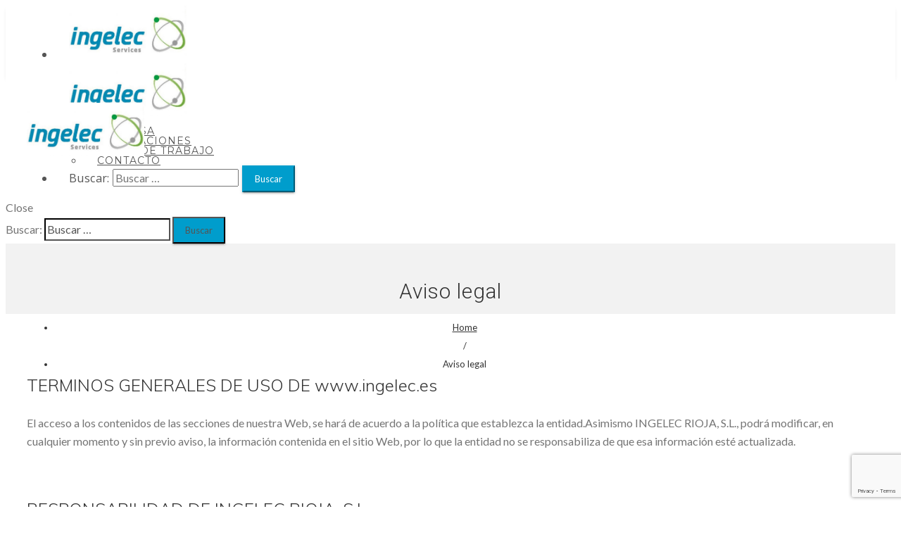

--- FILE ---
content_type: text/html; charset=UTF-8
request_url: https://ingelec.es/aviso-legal/
body_size: 19336
content:
<!DOCTYPE html>
<html lang="es" prefix="og: http://ogp.me/ns#" class="no-js no-svg">
<head>
<meta charset="UTF-8">
<meta name="viewport" content="width=device-width, initial-scale=1">
<link rel="profile" href="http://gmpg.org/xfn/11">
<title>Aviso legal - Ingelec - Proyectos de Ingeniería - Instalaciones Eléctricas</title>

<!-- This site is optimized with the Yoast SEO plugin v11.1.1 - https://yoast.com/wordpress/plugins/seo/ -->
<meta name="description" content="- Ingelec - afincada en la Rioja presta servicios de Proyectos de Ingeniería - Instalaciones Eléctricas"/>
<link rel="canonical" href="https://ingelec.es/aviso-legal/" />
<meta property="og:locale" content="es_ES" />
<meta property="og:type" content="article" />
<meta property="og:title" content="Aviso legal - Ingelec - Proyectos de Ingeniería - Instalaciones Eléctricas" />
<meta property="og:description" content="- Ingelec - afincada en la Rioja presta servicios de Proyectos de Ingeniería - Instalaciones Eléctricas" />
<meta property="og:url" content="https://ingelec.es/aviso-legal/" />
<meta property="og:site_name" content="Ingelec" />
<meta name="twitter:card" content="summary_large_image" />
<meta name="twitter:description" content="- Ingelec - afincada en la Rioja presta servicios de Proyectos de Ingeniería - Instalaciones Eléctricas" />
<meta name="twitter:title" content="Aviso legal - Ingelec - Proyectos de Ingeniería - Instalaciones Eléctricas" />
<script type='application/ld+json' class='yoast-schema-graph yoast-schema-graph--main'>{"@context":"https://schema.org","@graph":[{"@type":"Organization","@id":"https://ingelec.es/#organization","name":"Ingelec","url":"https://ingelec.es/","sameAs":[],"logo":{"@type":"ImageObject","@id":"https://ingelec.es/#logo","url":"https://ingelec.es/wp-content/uploads/2019/04/logo2.jpg","width":750,"height":337,"caption":"Ingelec"},"image":{"@id":"https://ingelec.es/#logo"}},{"@type":"WebSite","@id":"https://ingelec.es/#website","url":"https://ingelec.es/","name":"Ingelec","publisher":{"@id":"https://ingelec.es/#organization"},"potentialAction":{"@type":"SearchAction","target":"https://ingelec.es/?s={search_term_string}","query-input":"required name=search_term_string"}},{"@type":"WebPage","@id":"https://ingelec.es/aviso-legal/#webpage","url":"https://ingelec.es/aviso-legal/","inLanguage":"es","name":"Aviso legal - Ingelec - Proyectos de Ingenier\u00eda - Instalaciones El\u00e9ctricas","isPartOf":{"@id":"https://ingelec.es/#website"},"datePublished":"2019-04-29T15:57:34+00:00","dateModified":"2019-06-21T07:35:43+00:00","description":"- Ingelec - afincada en la Rioja presta servicios de Proyectos de Ingenier\u00eda - Instalaciones El\u00e9ctricas"}]}</script>
<!-- / Yoast SEO plugin. -->

<link rel='dns-prefetch' href='//www.google.com' />
<link rel='dns-prefetch' href='//fonts.googleapis.com' />
<link rel='dns-prefetch' href='//s.w.org' />
<link rel="alternate" type="application/rss+xml" title="Ingelec &raquo; Feed" href="https://ingelec.es/feed/" />
<link rel="alternate" type="application/rss+xml" title="Ingelec &raquo; RSS de los comentarios" href="https://ingelec.es/comments/feed/" />
		<script type="text/javascript">
			window._wpemojiSettings = {"baseUrl":"https:\/\/s.w.org\/images\/core\/emoji\/11.2.0\/72x72\/","ext":".png","svgUrl":"https:\/\/s.w.org\/images\/core\/emoji\/11.2.0\/svg\/","svgExt":".svg","source":{"concatemoji":"https:\/\/ingelec.es\/wp-includes\/js\/wp-emoji-release.min.js?ver=5.1.1"}};
			!function(a,b,c){function d(a,b){var c=String.fromCharCode;l.clearRect(0,0,k.width,k.height),l.fillText(c.apply(this,a),0,0);var d=k.toDataURL();l.clearRect(0,0,k.width,k.height),l.fillText(c.apply(this,b),0,0);var e=k.toDataURL();return d===e}function e(a){var b;if(!l||!l.fillText)return!1;switch(l.textBaseline="top",l.font="600 32px Arial",a){case"flag":return!(b=d([55356,56826,55356,56819],[55356,56826,8203,55356,56819]))&&(b=d([55356,57332,56128,56423,56128,56418,56128,56421,56128,56430,56128,56423,56128,56447],[55356,57332,8203,56128,56423,8203,56128,56418,8203,56128,56421,8203,56128,56430,8203,56128,56423,8203,56128,56447]),!b);case"emoji":return b=d([55358,56760,9792,65039],[55358,56760,8203,9792,65039]),!b}return!1}function f(a){var c=b.createElement("script");c.src=a,c.defer=c.type="text/javascript",b.getElementsByTagName("head")[0].appendChild(c)}var g,h,i,j,k=b.createElement("canvas"),l=k.getContext&&k.getContext("2d");for(j=Array("flag","emoji"),c.supports={everything:!0,everythingExceptFlag:!0},i=0;i<j.length;i++)c.supports[j[i]]=e(j[i]),c.supports.everything=c.supports.everything&&c.supports[j[i]],"flag"!==j[i]&&(c.supports.everythingExceptFlag=c.supports.everythingExceptFlag&&c.supports[j[i]]);c.supports.everythingExceptFlag=c.supports.everythingExceptFlag&&!c.supports.flag,c.DOMReady=!1,c.readyCallback=function(){c.DOMReady=!0},c.supports.everything||(h=function(){c.readyCallback()},b.addEventListener?(b.addEventListener("DOMContentLoaded",h,!1),a.addEventListener("load",h,!1)):(a.attachEvent("onload",h),b.attachEvent("onreadystatechange",function(){"complete"===b.readyState&&c.readyCallback()})),g=c.source||{},g.concatemoji?f(g.concatemoji):g.wpemoji&&g.twemoji&&(f(g.twemoji),f(g.wpemoji)))}(window,document,window._wpemojiSettings);
		</script>
		<style type="text/css">
img.wp-smiley,
img.emoji {
	display: inline !important;
	border: none !important;
	box-shadow: none !important;
	height: 1em !important;
	width: 1em !important;
	margin: 0 .07em !important;
	vertical-align: -0.1em !important;
	background: none !important;
	padding: 0 !important;
}
</style>
	<link rel='stylesheet' id='wp-block-library-css'  href='https://ingelec.es/wp-includes/css/dist/block-library/style.min.css?ver=5.1.1' type='text/css' media='all' />
<link rel='stylesheet' id='wp-block-library-theme-css'  href='https://ingelec.es/wp-includes/css/dist/block-library/theme.min.css?ver=5.1.1' type='text/css' media='all' />
<link rel='stylesheet' id='contact-form-7-css'  href='https://ingelec.es/wp-content/plugins/contact-form-7/includes/css/styles.css?ver=5.1.1' type='text/css' media='all' />
<link rel='stylesheet' id='menu-image-css'  href='https://ingelec.es/wp-content/plugins/menu-image/menu-image.css?ver=1.1' type='text/css' media='all' />
<link rel='stylesheet' id='rs-plugin-settings-css'  href='https://ingelec.es/wp-content/plugins/revslider/public/assets/css/settings.css?ver=5.4.8.2' type='text/css' media='all' />
<style id='rs-plugin-settings-inline-css' type='text/css'>
#rs-demo-id {}
</style>
<link rel='stylesheet' id='parent-style-css'  href='https://ingelec.es/wp-content/themes/apress/style.css?ver=5.1.1' type='text/css' media='all' />
<link rel='stylesheet' id='zt-multiscroll-css'  href='https://ingelec.es/wp-content/plugins/apress-core/vc_custom/assets/css/jquery.multiscroll.css?ver=1.1.1' type='text/css' media='all' />
<link rel='stylesheet' id='zt-shortcode-css'  href='https://ingelec.es/wp-content/plugins/apress-core/vc_custom/assets/css/zt-shortcode.css?ver=1.1.1' type='text/css' media='all' />
<link rel='stylesheet' id='js_composer_front-css'  href='https://ingelec.es/wp-content/plugins/js_composer/assets/css/js_composer.min.css?ver=5.7' type='text/css' media='all' />
<link rel='stylesheet' id='bsf-Defaults-css'  href='https://ingelec.es/wp-content/uploads/smile_fonts/Defaults/Defaults.css?ver=5.1.1' type='text/css' media='all' />
<link rel='stylesheet' id='acp-main-style-css'  href='https://ingelec.es/wp-content/themes/apress-child/style.css?ver=1.1.1' type='text/css' media='all' />
<link rel='stylesheet' id='photoswipe-css'  href='https://ingelec.es/wp-content/themes/apress/assets/css/photoswipe.css?ver=1.1.1' type='text/css' media='all' />
<link rel='stylesheet' id='photoswipe-default-skin-css'  href='https://ingelec.es/wp-content/themes/apress/assets/css/photoswipe-default-skin.css?ver=1.1.1' type='text/css' media='all' />
<link rel='stylesheet' id='font-awesome-css'  href='https://ingelec.es/wp-content/plugins/js_composer/assets/lib/bower/font-awesome/css/font-awesome.min.css?ver=5.7' type='text/css' media='all' />
<link rel='stylesheet' id='acp-common-css'  href='https://ingelec.es/wp-content/themes/apress/assets/css/common.css?ver=1.1.1' type='text/css' media='all' />
<link rel='stylesheet' id='redux-google-fonts-apress_data-css'  href='https://fonts.googleapis.com/css?family=Open+Sans%7CMontserrat%7CLato%3A100%2C300%2C400%2C700%2C900%2C100italic%2C300italic%2C400italic%2C700italic%2C900italic%7CMuli%3A300%2C400%2C300italic%2C400italic%7CRoboto%3A300%7CPlayfair+Display&#038;subset=latin&#038;ver=1726225437' type='text/css' media='all' />
<link rel='stylesheet' id='moove_gdpr_frontend-css'  href='https://ingelec.es/wp-content/plugins/gdpr-cookie-compliance/dist/styles/gdpr-main.css?ver=4.3.5' type='text/css' media='all' />
<style id='moove_gdpr_frontend-inline-css' type='text/css'>
#moove_gdpr_cookie_modal,#moove_gdpr_cookie_info_bar,.gdpr_cookie_settings_shortcode_content{font-family:Nunito,sans-serif}#moove_gdpr_save_popup_settings_button{background-color:#373737;color:#fff}#moove_gdpr_save_popup_settings_button:hover{background-color:#000}#moove_gdpr_cookie_info_bar .moove-gdpr-info-bar-container .moove-gdpr-info-bar-content a.mgbutton,#moove_gdpr_cookie_info_bar .moove-gdpr-info-bar-container .moove-gdpr-info-bar-content button.mgbutton{background-color:#009dcc}#moove_gdpr_cookie_modal .moove-gdpr-modal-content .moove-gdpr-modal-footer-content .moove-gdpr-button-holder a.mgbutton,#moove_gdpr_cookie_modal .moove-gdpr-modal-content .moove-gdpr-modal-footer-content .moove-gdpr-button-holder button.mgbutton,.gdpr_cookie_settings_shortcode_content .gdpr-shr-button.button-green{background-color:#009dcc;border-color:#009dcc}#moove_gdpr_cookie_modal .moove-gdpr-modal-content .moove-gdpr-modal-footer-content .moove-gdpr-button-holder a.mgbutton:hover,#moove_gdpr_cookie_modal .moove-gdpr-modal-content .moove-gdpr-modal-footer-content .moove-gdpr-button-holder button.mgbutton:hover,.gdpr_cookie_settings_shortcode_content .gdpr-shr-button.button-green:hover{background-color:#fff;color:#009dcc}#moove_gdpr_cookie_modal .moove-gdpr-modal-content .moove-gdpr-modal-close i,#moove_gdpr_cookie_modal .moove-gdpr-modal-content .moove-gdpr-modal-close span.gdpr-icon{background-color:#009dcc;border:1px solid #009dcc}#moove_gdpr_cookie_modal .moove-gdpr-modal-content .moove-gdpr-modal-close i:hover,#moove_gdpr_cookie_modal .moove-gdpr-modal-content .moove-gdpr-modal-close span.gdpr-icon:hover,#moove_gdpr_cookie_info_bar span[data-href]>u.change-settings-button{color:#009dcc}#moove_gdpr_cookie_modal .moove-gdpr-modal-content .moove-gdpr-modal-left-content #moove-gdpr-menu li.menu-item-selected a span.gdpr-icon,#moove_gdpr_cookie_modal .moove-gdpr-modal-content .moove-gdpr-modal-left-content #moove-gdpr-menu li.menu-item-selected button span.gdpr-icon{color:inherit}#moove_gdpr_cookie_modal .moove-gdpr-modal-content .moove-gdpr-modal-left-content #moove-gdpr-menu li:hover a,#moove_gdpr_cookie_modal .moove-gdpr-modal-content .moove-gdpr-modal-left-content #moove-gdpr-menu li:hover button{color:#333}#moove_gdpr_cookie_modal .moove-gdpr-modal-content .moove-gdpr-modal-left-content #moove-gdpr-menu li a span.gdpr-icon,#moove_gdpr_cookie_modal .moove-gdpr-modal-content .moove-gdpr-modal-left-content #moove-gdpr-menu li button span.gdpr-icon{color:inherit}#moove_gdpr_cookie_modal .gdpr-acc-link{line-height:0;font-size:0;color:transparent;position:absolute}#moove_gdpr_cookie_modal .moove-gdpr-modal-content .moove-gdpr-modal-close:hover i,#moove_gdpr_cookie_modal .moove-gdpr-modal-content .moove-gdpr-modal-left-content #moove-gdpr-menu li a,#moove_gdpr_cookie_modal .moove-gdpr-modal-content .moove-gdpr-modal-left-content #moove-gdpr-menu li button,#moove_gdpr_cookie_modal .moove-gdpr-modal-content .moove-gdpr-modal-left-content #moove-gdpr-menu li button i,#moove_gdpr_cookie_modal .moove-gdpr-modal-content .moove-gdpr-modal-left-content #moove-gdpr-menu li a i,#moove_gdpr_cookie_modal .moove-gdpr-modal-content .moove-gdpr-tab-main .moove-gdpr-tab-main-content a:hover,#moove_gdpr_cookie_info_bar.moove-gdpr-dark-scheme .moove-gdpr-info-bar-container .moove-gdpr-info-bar-content a.mgbutton:hover,#moove_gdpr_cookie_info_bar.moove-gdpr-dark-scheme .moove-gdpr-info-bar-container .moove-gdpr-info-bar-content button.mgbutton:hover,#moove_gdpr_cookie_info_bar.moove-gdpr-dark-scheme .moove-gdpr-info-bar-container .moove-gdpr-info-bar-content a:hover,#moove_gdpr_cookie_info_bar.moove-gdpr-dark-scheme .moove-gdpr-info-bar-container .moove-gdpr-info-bar-content button:hover,#moove_gdpr_cookie_info_bar.moove-gdpr-dark-scheme .moove-gdpr-info-bar-container .moove-gdpr-info-bar-content span.change-settings-button:hover,#moove_gdpr_cookie_info_bar.moove-gdpr-dark-scheme .moove-gdpr-info-bar-container .moove-gdpr-info-bar-content u.change-settings-button:hover,#moove_gdpr_cookie_info_bar span[data-href]>u.change-settings-button{color:#009dcc}#moove_gdpr_cookie_modal .moove-gdpr-modal-content .moove-gdpr-modal-left-content #moove-gdpr-menu li.menu-item-selected a,#moove_gdpr_cookie_modal .moove-gdpr-modal-content .moove-gdpr-modal-left-content #moove-gdpr-menu li.menu-item-selected button{color:#333}#moove_gdpr_cookie_modal .moove-gdpr-modal-content .moove-gdpr-modal-left-content #moove-gdpr-menu li.menu-item-selected a i,#moove_gdpr_cookie_modal .moove-gdpr-modal-content .moove-gdpr-modal-left-content #moove-gdpr-menu li.menu-item-selected button i{color:#333}#moove_gdpr_cookie_modal.lity-hide{display:none}@font-face{font-family:moovegdpr;src:url(https://ingelec.es/wp-content/plugins/gdpr-cookie-compliance/dist/fonts/moovegdpr.eot);src:url(https://ingelec.es/wp-content/plugins/gdpr-cookie-compliance/dist/fonts/moovegdpr.eot#iefix) format('embedded-opentype'),url(https://ingelec.es/wp-content/plugins/gdpr-cookie-compliance/dist/fonts/moovegdpr.ttf) format('truetype'),url(https://ingelec.es/wp-content/plugins/gdpr-cookie-compliance/dist/fonts/moovegdpr.woff) format('woff'),url(https://ingelec.es/wp-content/plugins/gdpr-cookie-compliance/dist/fonts/moovegdpr.svg#moovegdpr) format('svg');font-weight:normal;font-style:normal;font-display:swap}
</style>
<script type='text/javascript' src='https://ingelec.es/wp-includes/js/jquery/jquery.js?ver=1.12.4'></script>
<script type='text/javascript' src='https://ingelec.es/wp-includes/js/jquery/jquery-migrate.min.js?ver=1.4.1'></script>
<script type='text/javascript' src='https://ingelec.es/wp-content/plugins/revslider/public/assets/js/jquery.themepunch.tools.min.js?ver=5.4.8.2'></script>
<script type='text/javascript' src='https://ingelec.es/wp-content/plugins/revslider/public/assets/js/jquery.themepunch.revolution.min.js?ver=5.4.8.2'></script>
<!--[if lt IE 9]>
<script type='text/javascript' src='https://ingelec.es/wp-content/themes/apress/assets/js/html5shiv.js?ver=1.1.1'></script>
<![endif]-->
<script type='text/javascript' src='https://ingelec.es/wp-content/themes/apress/assets/js/megamenu.js?ver=5.1.1'></script>
<link rel='https://api.w.org/' href='https://ingelec.es/wp-json/' />
<link rel="EditURI" type="application/rsd+xml" title="RSD" href="https://ingelec.es/xmlrpc.php?rsd" />
<link rel="wlwmanifest" type="application/wlwmanifest+xml" href="https://ingelec.es/wp-includes/wlwmanifest.xml" /> 
<meta name="generator" content="WordPress 5.1.1" />
<link rel='shortlink' href='https://ingelec.es/?p=205' />
<link rel="alternate" type="application/json+oembed" href="https://ingelec.es/wp-json/oembed/1.0/embed?url=https%3A%2F%2Fingelec.es%2Faviso-legal%2F" />
<link rel="alternate" type="text/xml+oembed" href="https://ingelec.es/wp-json/oembed/1.0/embed?url=https%3A%2F%2Fingelec.es%2Faviso-legal%2F&#038;format=xml" />
<style id="apcore-dyn-styles">@font-face {font-family:"";src:;}.zolo-container,body.boxed_layout .layout_design{max-width:1280px;}.body.boxed_layout .sticky_header.fixed{max-width:1280px;}.pagetitle_parallax_content h1,.pagetitle_parallax{text-align:center;}.pagetitle_parallax_section.titlebar_style2 h1.entry-title{ float:left;}.pagetitle_parallax_section.titlebar_style2 #crumbs{ float:right;}#ajax-loading-screen[data-effect="center_mask_reveal"] span,#ajax-loading-screen,#ajax-loading-screen .reveal-1,#ajax-loading-screen .reveal-2,#mask{background:#ffffff;}.site_layout{padding-top:0; padding-bottom:0;}.zolo-header-area{font-family: Open Sans;letter-spacing: 0.4px;text-transform: none;}.zolo-topbar .zolo_navbar_search.expanded_search_but .nav_search_form_area,.zolo-topbar{background:rgba(255,255,255,0.0);}.zolo-topbar{border-style:solid;border-color:#eeeeee;border-top-width:0px;border-right-width:0px;border-bottom-width:1px;border-left-width:0px;}.zolo-topbar input,.zolo-header-area #lang_sel a.lang_sel_sel,.zolo-topbar a,.zolo-topbar{color:#555555}.zolo-topbar .cart-control:before,.zolo-topbar .cart-control:after,.zolo-topbar .nav_search-icon:after{border-color:#555555}.zolo-topbar .nav_search-icon.search_close_icon:after,.zolo-topbar .nav_search-icon:before{background:#555555}.zolo-topbar a:hover,.zolo-topbar .current-menu-item a{color:#999999;}.zolo-top-menu ul.sub-menu li a{ border-bottom: 1px solid #e5e5e5;}.zolo-topbar{font-size:13px;}.zolo-header-area .zolo-social ul.social-icon li a{color:#555555;}.zolo-header-area .zolo-social ul.social-icon li a:hover{color:#999999;}.zolo-header-area .zolo-social.boxed-icons ul.social-icon li a{width:34px;}.zolo-header-area .zolo-social.boxed-icons ul.social-icon li a{background:rgba(54,56,57,0);}.zolo-header-area .zolo-social.boxed-icons ul.social-icon li a{border:1px solid #363839;}.zolo-header-area .zolo-social.boxed-icons ul.social-icon li a{-moz-border-radius:4px;-webkit-border-radius:4px;-ms-border-radius:4px;-o-border-radius:4px;border-radius:4px; }.zolo-header-area .zolo-social.boxed-icons ul.social-icon li a{padding-top:8px;padding-bottom:8px;}.zolo-header-area .zolo-social li a,.zolo-header-area .zolo-social.boxed-icons ul.social-icon li a{font-size:26px;line-height:26px;}.zolo-header-area .header_element .zolo-social li{padding-left:12px;padding-right:12px;}.header_element ul.social-icon{margin-left:-12px;margin-right:-12px;}.zolo-top-menu ul.sub-menu{width:160px;}.zolo-top-menu .top-menu li ul.sub-menu li ul.sub-menu{left:160px;}.zolo-top-menu ul.top-menu > li > a{line-height:40px;}.zolo-top-menu ul.sub-menu{background:#ffffff;}.zolo-top-menu li ul.sub-menu li a:hover{background:#fafafa;}.zolo-top-menu li ul.sub-menu li a{color:#747474;}.zolo-top-menu li ul.sub-menu li a:hover{color:#333333;}.search_overlay,.header_element .zolo_navbar_search.expanded_search_but .nav_search_form_area{background:#ffffff!important; }.full_screen_search input,.full_screen_search .search-form::after{ color:#555555!important; }.search_overlay #mob_search_close_but:after, .search_overlay .search_close_but:after,.search_overlay #mob_search_close_but:before, .search_overlay .search_close_but:before{ border-color:#555555!important; }.full_screen_search input{border-color:#555555!important;}.full_screen_search input::-webkit-input-placeholder{color:#555555;}.full_screen_search input::-moz-placeholder{color:#555555;}.full_screen_search input::-ms-input-placeholder{color:#555555;}.full_screen_search input:-o-placeholder{color:#555555;}.header_section_one .header_left{width:100%;}.header_section_one .header_center{width:0;}.header_section_one .header_right{width:0;}.header_section_two .header_left{width:50%;}.header_section_two .header_center{width:0;}.header_section_two .header_right{width:50%;}.header_section_three .header_left{width:15%;}.header_section_three .header_center{width:70%;}.header_section_three .header_right{width:15%;}.header_section_one{height:40px;}.header_section_two .zolo-navigation ul li.zolo-middle-logo-menu-logo,.header_section_two{height:100px;}.header_section_three .zolo-navigation ul li.zolo-middle-logo-menu-logo,.header_section_three{height:54px;}.header_section_one li.shopping_cart{line-height:40px;}.header_section_two li.shopping_cart{line-height:100px;}.header_section_three li.shopping_cart{line-height:54px;}.headerbackground,.header_background{background-color: #ffffff;}.header_category_search_wrapper select option,.headerbackground,.header_background{background-color:#ffffff;}header.zolo_header .zolo-header_section2_background{background-color:rgba(255,255,255,0);}header.zolo_header .zolo-header_section2_background{border-style:solid;border-color:#e5e5e5;border-top-width:0px;border-right-width:0px;border-bottom-width:0px;border-left-width:0px;}.zolo_vertical_header .header_category_search_wrapper select option,.zolo_vertical_header .headerbackground,.zolo_vertical_header .header_background{box-shadow: 0 1px 2px rgba(0, 0, 0, 0.2);}.header_element .zolo_navbar_search.default_search_but .nav_search_form_area{top:57px;}.header_section_two a,.header_section_two{color:#555555;}.header_section_two a:hover{color:#999999;}.header_section_two .cart-control:before,.header_section_two .cart-control:after,.header_section_two .nav_search-icon:after{border-color:#555555}.header_section_two .nav_search-icon.search_close_icon:after,.header_section_two .nav_search-icon:before{background:#555555}.header_section_two{font-size:16px;}.zolo-header-area .header_section_two .top-tagline, .zolo-header-area .header_section_two .header_right_img, .zolo-header-area .header_section_two .header_htmltext, .zolo-header-area .header_section_two .header_working_hours, .zolo-header-area .header_section_two .header_address{line-height:26px;}.header_section_three a,.header_section_three{color:#555555;}.header_section_three a:hover{color:#999999;}.header_section_three .cart-control:before,.header_section_three .cart-control:after,.header_section_three .nav_search-icon:after{border-color:#555555}.header_section_three .nav_search-icon.search_close_icon:after,.header_section_three .nav_search-icon:before{background:#555555}.header_section_three{font-size:16px;}.zolo-header-area .header_section_three .top-tagline, .zolo-header-area .header_section_three .header_right_img, .zolo-header-area .header_section_three .header_htmltext, .zolo-header-area .header_section_three .header_working_hours, .zolo-header-area .header_section_three .header_address{line-height:26px;}.zolo_vertical_header a,.zolo_vertical_header{color:#555555;}.zolo_vertical_header a:hover{color:#999999;}.zolo_vertical_header{font-size:16px;}.zolo_vertical_header .vertical_fix_menu .top-tagline, .zolo_vertical_header .vertical_fix_menu .header_right_img{line-height:26px;}.logo-box{padding:0 0 0 0;}.logo-box a{max-width:150px;}.logo-box a{max-height:75px;}.logo-box a img{max-height:75px;}.header_section_one ul.header_center_col > li, .header_section_one ul.header_left_col > li, .header_section_one ul.header_right_col > li{padding:0 15px;}.header_section_one .zolo-top-menu ul,.header_section_one ul.header_left_col,.header_section_one ul.header_right_col,.header_section_one ul.header_center_col{margin:0 -15px;}.header_section_two ul.header_center_col > li, .header_section_two ul.header_left_col > li, .header_section_two ul.header_right_col > li{padding:0 20px;}.header_section_two .zolo-navigation > ul,.header_section_two ul.header_left_col,.header_section_two ul.header_right_col,.header_section_two ul.header_center_col{margin:0 -20px;}.header_section_two .zolo-navigation > ul{margin:0 -20px;}.header_section_two .vertical_menu_area.vertical_menu_open{right:20px;}.header_section_two .header_left .vertical_menu_area.vertical_menu_open{left:20px;}.header_section_two .horizontal_menu_area{padding-right:80px;}.header_section_two .header_left .horizontal_menu_area{padding-left:80px;}.header_section_three ul.header_center_col > li, .header_section_three ul.header_left_col > li, .header_section_three ul.header_right_col > li{padding:0 20px;}.header_section_three .zolo-navigation > ul,.header_section_three ul.header_left_col,.header_section_three ul.header_right_col,.header_section_three ul.header_center_col{margin:0 -20px;}.header_section_three .zolo-navigation > ul{margin:0 -20px;}.header_section_three .vertical_menu_area.vertical_menu_open{right:20px;}.header_section_three .header_left .vertical_menu_area.vertical_menu_open{left:20px;}.header_section_three .horizontal_menu_area{padding-right:80px;}.header_section_three .header_left .horizontal_menu_area{padding-left:80px;}ul.header_center_col > li.element_separator .element_separator_bar,ul.header_left_col > li.element_separator .element_separator_bar,ul.header_right_col > li.element_separator .element_separator_bar{background:#e5e5e5;}.zolo-top-menu ul > li:after,.header_section_one ul.header_center_col > li:first-child:before, .header_section_one ul.header_left_col > li:first-child:before, .header_section_one ul.header_right_col > li:first-child:before, .header_section_one ul.header_center_col > li:after, .header_section_one ul.header_left_col > li:after, .header_section_one ul.header_right_col > li:after{background:#e5e5e5;}.header_section_two ul.header_center_col > li:first-child:before, .header_section_two ul.header_left_col > li:first-child:before, .header_section_two ul.header_right_col > li:first-child:before, .header_section_two ul.header_center_col > li:after, .header_section_two ul.header_left_col > li:after, .header_section_two ul.header_right_col > li:after{background:#e5e5e5;}.header_section_three ul.header_center_col > li:first-child:before, .header_section_three ul.header_left_col > li:first-child:before, .header_section_three ul.header_right_col > li:first-child:before,.header_section_three ul.header_center_col > li:after, .header_section_three ul.header_left_col > li:after, .header_section_three ul.header_right_col > li:after{background:#e5e5e5;}.zolo-navigation ul > li:first-child:before,.zolo-navigation ul > li:after{background:#e5e5e5;}.zolo-header-area ul .zolo-social li:first-child:before,.zolo-header-area ul .zolo-social li:after{background:#e5e5e5;}.menu_hover_style5 .zolo-navigation ul > li a:after {background:#009dcc; border-right:3px solid transparent;border-color:#009dcc;height: 100%;width: 100%;position: absolute;top: 0;left: -150%;content: "";transition: 0.4s all;-webkit-transition: 0.4s all;-moz-transition: 0.4s all;z-index: -1;}.menu_hover_style5 .zolo-navigation ul > .current-menu-ancestor a:after, .menu_hover_style5 .zolo-navigation ul > .current_page_item a:after, .menu_hover_style5 .zolo-navigation ul > .current-menu-item a:after, .menu_hover_style5 .zolo-navigation ul > .current-menu-parent a:after, .menu_hover_style5 .zolo-navigation ul > li:hover a:after {left: 0;}.menu_hover_style5 .zolo-navigation ul > li ul > li a:after, .menu_hover_style5 .zolo-navigation ul > li.current-menu-ancestor ul > li a:after {display: none;}.zolo_right_vertical_header .menu_hover_style5 .zolo-navigation ul > li a:after {border-right: 0;border-left:3px solid transparent;border-color:#009dcc;left: 150%;}.zolo_right_vertical_header .menu_hover_style5 .zolo-navigation ul > .current-menu-ancestor a:after, .zolo_right_vertical_header .menu_hover_style5 .zolo-navigation ul .current_page_item a:after, .zolo_right_vertical_header .menu_hover_style5 .zolo-navigation ul .current-menu-item a:after, .zolo_right_vertical_header .menu_hover_style5 .zolo-navigation ul > .current-menu-parent a:after, .zolo_right_vertical_header .menu_hover_style5 .zolo-navigation ul li:hover a:after {left: 0;}.mobile-nav ul li,.zolo-navigation,.zolo-navigation ul li, .zolo-navigation ul li a{font-family:Montserrat,'Bookman Old Style', serif;font-size:14px;line-height:14px;font-style:;font-weight:;letter-spacing:1px;text-transform:uppercase;}.zolo-navigation ul li{text-align:left;}.header_element .zolo-navigation > ul > li{padding:0 0 0 0;}.zolo-navigation ul li a{padding:40px 20px 40px 20px;}.zolo-navigation .zolo-megamenu-wrapper .zolo-megamenu-widgets-container ul li a,.zolo-navigation .zolo-megamenu-wrapper,.zolo-navigation .zolo-megamenu-wrapper a,.zolo-navigation ul li ul.sub-menu li a{font-size:14px;line-height:normal;}.zolo-navigation .zolo-megamenu-wrapper div.zolo-megamenu-title{font-size:18px;}.header_element.header_section_three .zolo_navbar_search.expanded_search_but .nav_search_form_area, .navigation-area{background-color:rgba(255,255,255,0.0);;}.navigation-area{border-style:solid;border-top-width:1px;border-right-width:0px;border-bottom-width:0px;border-left-width:0px;}.navigation-area{border-color:#e5e5e5;}.zolo_vertical_header,.zolo-navigation ul li{text-align:left;}.zolo_vertical_header .zolo-navigation ul li ul li{text-align:left;}.zolo-navigation ul li.navbar_cart a,.zolo-navigation ul li.navbar_cart a:hover,.zolo-navigation ul li.navbar_cart:hover a,.zolo-navigation ul li.zolo-small-menu span,.zolo-navigation ul li.zolo-search-menu span{color:#555555;cursor:pointer;}.nav_button_toggle .nav_bar{background:#555555!important;}.zolo-navigation ul li a{color:;}.zolo-navigation ul li a.current,.zolo-navigation ul .current-menu-ancestor a,.zolo-navigation ul .current_page_item a, .zolo-navigation ul .current-menu-item a,.zolo-navigation ul > .current-menu-parent a,.zolo-navigation ul li:hover a{color:#999999;;}.zolo_vertical_header .zolo-navigation ul > li{border-right:0;border-bottom:1px solid rgba(204,204,204,0.0);}.zolo_vertical_header .zolo-navigation ul > li ul li{border-right:0;border-bottom:0;}.zolo-navigation ul li ul.sub-menu,ul.sub-menu{width:160px;}.zolo-navigation ul li.zolo-dropdown-menu ul.sub-menu li ul.sub-menu,.zolo-navigation ul li ul.sub-menu li ul.sub-menu{left:160px;}.zolo_right_vertical_header .zolo-navigation ul li.zolo-dropdown-menu ul.sub-menu li ul.sub-menu{right:160px; left:auto;}.zolo-navigation ul li.zolo-dropdown-menu ul.sub-menu,.zolo-navigation ul li ul.sub-menu,.zolo-navigation .zolo-megamenu-wrapper{margin-top:0;}.zolo-navigation ul li.zolo-dropdown-menu ul.sub-menu ul.sub-menu,.zolo-navigation ul li ul.sub-menu ul.sub-menu{margin-top:0;}.zolo-navigation .zolo-megamenu-wrapper a,.zolo-navigation .zolo-megamenu-wrapper li ul.sub-menu li a,.zolo-navigation ul li.zolo-dropdown-menu ul.sub-menu li a,.zolo-navigation ul li ul.sub-menu li a{padding-top:10px;padding-bottom:10px;}.zolo-navigation ul li ul.sub-menu li a{padding-left:20px;padding-right:20px;}.zolo-navigation ul ul.sub-menu,.zolo-megamenu-wrapper .zolo-megamenu-holder,.zolo-megamenu-wrapper .zolo-megamenu-holder,li.zolo-dropdown-menu ul.sub-menu{box-shadow:0 0 4px rgba(0, 0, 0, 0.15);}.zolo-megamenu-wrapper .zolo-megamenu-holder,ul.sub-menu,.zolo-navigation ul li ul li a{background:#ffffff;}.zolo-navigation ul li ul li a:hover, .zolo-navigation ul li ul li.current-menu-item > a{background:#f8f8f8;}.zolo-navigation ul .current-menu-ancestor ul.zolo-megamenu li div.zolo-megamenu-title a span.menu-text, .sticky_header.fixed.header_background .zolo-navigation ul li:hover ul li a span.menu-text,.zolo-navigation .zolo-megamenu-wrapper,.zolo-navigation .zolo-megamenu-wrapper h3 span.menu-text,.zolo-navigation ul .current-menu-ancestor ul .current-menu-item li a span.menu-text,.zolo-navigation ul .current-menu-ancestor ul li a span.menu-text,.zolo-navigation ul li:hover ul li a span.menu-text{color:;}.zolo-navigation ul .current-menu-ancestor ul.zolo-megamenu li div.zolo-megamenu-title a:hover span.menu-text, .sticky_header.fixed.header_background .zolo-navigation ul li:hover ul li a:hover span.menu-text, .zolo-navigation ul .current-menu-ancestor ul .current-menu-item li a:hover span.menu-text, .zolo-navigation ul .current-menu-ancestor ul .current-menu-item a span.menu-text, .zolo-navigation ul li:hover ul li a:hover span.menu-text{color:#333333;;}.zolo-navigation ul li ul.sub-menu li a{border-bottom:1px solid #dcdadb;}.zolo-navigation .zolo-megamenu-wrapper .zolo-megamenu-submenu{border-color:#dcdadb!important;}.horizontal_menu_area,.full_screen_menu_area, .full_screen_menu_area_responsive{background:rgba(255,255,255,1);}.full_screen_menu li a{color:#555555!important;}.full_screen_menu_area .fullscreen_menu_close_button::after, .full_screen_menu_area .fullscreen_menu_close_button::before, #full_screen_menu_close_responsive::after, #full_screen_menu_close_responsive::before{border-color:#555555!important;}.navigation .zolo_navbar_search.expanded_search_but .nav_search_form_area input{color:;}.navigation .zolo_navbar_search .nav_search_form_area input::-webkit-input-placeholder {color:;}.navigation .zolo_navbar_search .nav_search_form_area input::-moz-placeholder {color:;}.navigation .zolo_navbar_search .nav_search_form_area input:-ms-input-placeholder {color:;}.navigation .zolo_navbar_search .nav_search_form_area input:-moz-placeholder{color:;}.zolo-navigation ul ul.sub-menu,.zolo-megamenu-wrapper .zolo-megamenu-holder{border-top: 3px  solid #009dcc;}.zolo-navigation ul ul.sub-menu ul.sub-menu{top:-3px;}.zolo_vertical_header .zolo-navigation ul ul.sub-menu, .zolo_vertical_header .zolo-megamenu-wrapper .zolo-megamenu-holder{border-top:0;border-left:3px  solid #009dcc;}.zolo_right_vertical_header .zolo_vertical_header .zolo-navigation ul ul.sub-menu,.zolo_right_vertical_header .zolo_vertical_header .zolo-megamenu-wrapper .zolo-megamenu-holder{border-top:0;border-left:0;border-right: 3px  solid #009dcc;}.menu_hover_style4 .zolo-navigation ul li a:before,.menu_hover_style3 .zolo-navigation ul li a:before,.menu_hover_style1 .zolo-navigation ul li a:before{border-bottom: 3px solid transparent;border-color:#009dcc;}.menu_hover_style4 .zolo-navigation ul li a:after{border-top: 3px solid transparent; border-color:#009dcc;}.menu_hover_style2 .zolo-navigation ul li a:before{border-width: 3px 0 3px 0!important;}.menu_hover_style2 .zolo-navigation ul li a:after{border-width: 0 3px 0 3px!important;}.menu_hover_style2 .zolo-navigation ul li a:before, .menu_hover_style2 .zolo-navigation ul li a:after{border-color:#009dcc;}.vertical_menu_area .zolo-navigation li a{background:rgba(0,0,0,0.8);}.vertical_menu_area .zolo-navigation li a:hover{background:#009dcc;}.zolo_header4 .vertical_menu_box .zolo-navigation .vertical_menu_area li a{color:;}.zolo_header4 .vertical_menu_box .zolo-navigation .vertical_menu_area li a:hover{color:#999999;;}.zolo-navigation ul li a.current:before,.zolo-navigation ul .current_page_item a:before,.zolo-navigation ul .current-menu-item a:before,.zolo-navigation ul > .current-menu-parent a:before,.zolo-navigation ul li:hover a:before{ border-top:3px solid transparent; border-color:#009dcc; position:absolute; bottom:0; left:0; content:""; width:100%;}.zolo-navigation ul li ul li a:before{ display:none;}.horizontal_menu_area{width:800px;}.vertical_menu_area{width:360px;}.vertical_menu_area{top:53px;}.zolo_vertical_header .vertical_fix_header_box,.zolo_vertical_header header.zolo_header{width:280px;}.zolo_left_vertical_header .zolo_vertical_header_topbar,.zolo_left_vertical_header .zolo_footer_area,.zolo_left_vertical_header .zolo_main_content_area{margin-left:280px;}.zolo_right_vertical_header .zolo_vertical_header_topbar,.zolo_right_vertical_header .zolo_footer_area,.zolo_right_vertical_header .zolo_main_content_area{margin-right:280px;}.zolo_vertical_header .vertical_fix_menu .header_left ul.header_left_col > li{padding:20px 40px 20px 40px;}.vertical_header_menu .zolo-navigation ul li a,.vertical_header_menu .zolo-navigation ul.menu_hover_design7 > li{padding-left:40px;padding-right:40px;}.vertical_header_menu .zolo-navigation ul.menu_hover_design7 > li > a{padding-left:0;padding-right:0;}.zolo_vertical_header .zolo-navigation ul li.zolo-dropdown-menu ul ul{top:0; margin-left:-3px;}.zolo_right_vertical_header .zolo_vertical_header .zolo-navigation ul li.zolo-dropdown-menu ul ul{top:0; margin-right:-3px;}.sticky_header_area{background:#ffffff;}.sticky_header_area .navigation-area,.sticky_header_area header.zolo_header .zolo-header_section2_background,.mobile_header_area header.zolo_header .zolo-header_section2_background{background:rgb(229, 229, 229,0.0);}.sticky_header_fixed .header_section_two{height:100px;}.sticky_header.sticky_header_area .zolo-navigation > ul > li > a,.sticky_header_area .header_section_two a, .sticky_header_area .header_section_two,.zolo-header-area .sticky_header_area .zolo-social ul.social-icon li a{color:;}.sticky_header.sticky_header_area .zolo-navigation ul li a.current,.sticky_header.sticky_header_area .zolo-navigation ul .current-menu-ancestor a,.sticky_header.sticky_header_area .zolo-navigation ul .current_page_item a, .sticky_header.sticky_header_area .zolo-navigation ul .current-menu-item a,.sticky_header.sticky_header_area .zolo-navigation ul > .current-menu-parent a,.sticky_header.sticky_header_area .zolo-navigation ul li:hover a,.sticky_header.sticky_header_area .zolo-navigation > ul > li > a:hover,.sticky_header_area .header_section_two a:hover,.zolo-header-area .sticky_header_area .zolo-social ul.social-icon li a:hover{color:#999999;;}.sticky_header_area .header_element .nav_search-icon:after{border-color:}.sticky_header_area .header_element .nav_search-icon.search_close_icon:after,.sticky_header_area .header_element .nav_search-icon:before{background:}.zolo_preset_header1 .header_section_two .header_left{width:20%;}.zolo_preset_header1 .header_section_two .header_right{width:80%;}.special_button_area .special_button{padding:10px 25px 10px 25px;color:#555555!important; font-size:14px; line-height:14px;letter-spacing:0.9px;-moz-border-radius:25px;-ms-border-radius:25px;-o-border-radius:25px;-webkit-border-radius:25px;border-radius:25px;}.special_button_area .special_button:hover{color:#999999!important;}.special_button_area .special_button:hover, .special_button_area .special_button{background:rgba(54,56,57,0);border-color:rgba(85,85,85,1);border-style:solid;border-top-width:1px;border-right-width:1px;border-bottom-width:1px;border-left-width:1px;}.special_button_area.button_hover_style1 .special_button:hover{background:rgba(54,56,57,0);border-color:rgba(153,153,153,1);}.special_button_area .special_button:after{background:rgba(54,56,57,0);}.special_button_area .special_button2{padding:10px 25px 10px 25px;color:#555555!important; font-size:14px; line-height:14px;letter-spacing:0.9px;-moz-border-radius:25px;-ms-border-radius:25px;-o-border-radius:25px;-webkit-border-radius:25px;border-radius:25px;}.special_button_area .special_button2:hover{color:#999999!important;}.special_button_area .special_button2:hover, .special_button_area .special_button2{background:rgba(54,56,57,0);border-color:rgba(85,85,85,1);border-style:solid;border-top-width:1px;border-right-width:1px;border-bottom-width:1px;border-left-width:1px;}.special_button_area.button_hover_style1 .special_button2:hover{background:rgba(54,56,57,0);border-color:rgba(153,153,153,1);}.special_button_area .special_button2:after{background:rgba(54,56,57,0);}.footer{background-color: #2b3034!important;}.footer{border-style:solid;border-color:#e9eaee;border-top-width:0px;border-right-width:0px;border-bottom-width:0px;border-left-width:0px;}.footer-widgets{padding-top:40px}.footer-widgets{padding-bottom:40px;}.zolo_copyright_padding,.zolo_footer_padding{padding-right:30px;}.zolo_copyright_padding,.zolo_footer_padding{padding-left:30px;}.footer-layout-upper{padding-top:0}.footer-layout-upper{padding-bottom:40px;}.footer-layout-lower{padding-top:0}.footer-layout-lower{padding-bottom:40px;}.zolo_footer_area .widget .tagcloud a,.zolo_footer_area .widget li,.zolo_footer_area .widget.widget_nav_menu li a{border-color:rgba(112,112,112,0.05)!important;}.widget.widget_pages li a,.widget .tagcloud a,.widget li,.widget.widget_nav_menu li a{border-color:rgba(0,122,255,0.07)!important;}.footer h3.widget-title{padding-top:10px;}.footer h3.widget-title{padding-bottom:10px;}.footer h3.widget-title{margin-bottom:10px;}.copyright_wrap{background:#282a2b;float: left;width: 100%;}.copyright{border-style:solid;border-color:#4b4c4d;border-top-width:0px;border-right-width:0px;border-bottom-width:0px;border-left-width:0px;}.copyright{padding-top:18px}.copyright{padding-bottom:18px;}.copyright_social .zolo-social ul.social-icon li a{color:#8c8989;}.copyright_social .zolo-social ul.social-icon li a:hover{color:#6a6969;}.copyright_social .zolo-social.boxed-icons ul.social-icon li a{background:rgba(34,34,34,0);}.copyright_social .zolo-social.boxed-icons ul.social-icon li a{border:1px solid #797878;}.copyright_social .zolo-social.boxed-icons ul.social-icon li a{-moz-border-radius:0px;-webkit-border-radius:0px;-ms-border-radius:0px;-o-border-radius:0px;border-radius:0px;}.copyright_social .zolo-social.boxed-icons ul.social-icon li a{min-width:34px;}.copyright_social .zolo-social.boxed-icons ul.social-icon li a{padding-top:8px;padding-bottom:8px;}.copyright_social .zolo-social li a,.copyright_social .zolo-social.boxed-icons ul.social-icon li a{font-size:26px;line-height:26px;}.copyright_social .zolo-social li{padding-left:12px;}.copyright_social .zolo-social li{padding-right:12px;}.container_padding_top, .container-padding{padding-top:60px;}.container_padding_bottom, .container-padding{padding-bottom:50px;}.container_padding_left_right, .container-padding{padding-left:30px;padding-right:30px;}.zolo-topbar .headertopcontent_box{padding-left:30px;padding-right:30px;}.headercontent_box{padding-left:50px;padding-right:50px;}.navigation-padding{padding-left:50px;padding-right:50px;}.zolo-header_section2_background{ box-shadow:0 5px 5px 0 rgba(0,0,0,0.06);}.sticky_header_area{ box-shadow:0 5px 5px 0 rgba(0,0,0,0.12);}.hassidebar.double_sidebars .content-area{width: calc(58%);padding:0 50px;float:left;margin-left:calc(21%);}.hassidebar.double_sidebars .sidebar_container_1{width:21%;margin-left:calc(1px - (21% + 58%));float:left;}.hassidebar.double_sidebars .sidebar_container_2{width:21%;float:left;}.hassidebar .content-area{width:77%;}.hassidebar .sidebar_container_1{width:23%;}.hassidebar .sidebar_container_2{width:23%;} .sidebar .widget h3.widget-title span{padding-top:10px;}.sidebar .widget h3.widget-title span{padding-bottom:10px;}.sidebar .widget h3.widget-title{margin-bottom:10px;}.sidebar a{color:#888888;}.sidebar .widget.widget_nav_menu li.current-menu-item a,.sidebar .widget.widget_pages li.current_page_item a,.sidebar a:hover{color:#009dcc;}.sidebar .widget h3.widget-title{text-align: left;}.rtl .sidebar .widget h3.widget-title{text-align:right;}.pagetitle_parallax_content_box{height:100px;}.pagetitle_parallax:after{background:rgba(0,0,0,0)!important;}.pagetitle_parallax_1{}.pagetitle_parallax_content h1{font-size:30px;line-height:36px;}#crumbs, #crumbs a,.pagetitle_parallax_content h1{color:#333333;}.pagetitle_parallax_content{padding:30px 30px 30px 30px;}#crumbs,#crumbs a{font-size:13px;}body.boxed_layout .site_layout{background-color:#ffffff;}body.boxed_layout .site_layout{}.container-main{background-color: #ffffff;}body,input,select,textarea{font-family: Lato;font-size: 16px;line-height: 26px;letter-spacing: 0px;text-align: left;text-transform: none;color: #747474;}h1{font-family: Roboto;font-size: 30px;line-height: 40px;letter-spacing: 0px;text-transform: none;color: #333333;}h2{font-family: Muli;font-size: 30px;line-height: 40px;font-weight: 300;letter-spacing: 0px;text-transform: none;color: #333333;}h3{font-family: Muli;font-size: 24px;line-height: 34px;font-weight: 300;letter-spacing: 0px;text-transform: none;color: #333333;}h4{font-family: Roboto;font-size: 22px;line-height: 30px;letter-spacing: 0px;text-transform: none;color: #333333;}h5{font-family: Roboto;font-size: 20px;line-height: 30px;letter-spacing: 0px;text-transform: none;color: #333333;}h6{font-family: Roboto;font-size: 18px;line-height: 28px;letter-spacing: 0px;text-transform: none;color: #333333;}i, em, var{font-family: Playfair Display;}b, strong{font-family: Montserrat;}.sidebar .widget h3.widget-title{font-family: Lato;font-size: 20px;line-height: 30px;text-transform: none;font-weight: 400;letter-spacing: 1px;color: #009dcc;}.sidebar,.sidebar h1,.sidebar h2,.sidebar h3,.sidebar h4,.sidebar h5,.sidebar h6{font-family: Lato;font-size: 16px;line-height: 24px;text-transform: none;letter-spacing: 0px;color: #333333;}.footer h3.widget-title{font-family: Lato;font-size: 20px;line-height: 30px;font-weight: 300;letter-spacing: 0px;text-transform: none;color: #dddddd;}.footer,.footer h1,.footer h2,.footer h3,.footer h4,.footer h5,.footer h6{font-family: Muli;font-weight: 300;letter-spacing: 0px;text-transform: none;color: #dddddd;}.footer{font-size: 16px;line-height: 24px;}.pagetitle_parallax_content h1{font-family: Roboto;font-weight: 300;letter-spacing: 1px;text-transform: none;}.post_title_area h2,.portfolio_detail h2.portfolio_title{font-family: Muli;font-size: 20px;line-height: 28px;letter-spacing: 0px;text-transform: none;}.testimonial_single_page h2.testimonial-entry-title, .team_single_page h2.team-entry-title, body.single .post_title_area h1,.single_page_title{font-family: Muli;font-size: 20px;line-height: 28px;letter-spacing: 0px;text-transform: none;color: #333333;}.zolo_blog_date_style5,.apress_postmeta_area,.zolo_blog_meta,.post-bottom-info,.zolo_blog_post_slider_area ul.metatag_list,ul.entry_meta_list,.entry-meta,.zolo_blog_box .zolo_blog_author, .zolo_blog_box .zolo_blog_date,.social_sharing_icon{font-family: Lato;font-size: 14px;line-height: 22px;letter-spacing: 0px;text-transform: none;color: #333333;}.footer .zolo-about-me ul.zolo-about-me-social li a,.footer a{color:#bfbfbf}.footer .zolo-about-me ul.zolo-about-me-social li a:hover, .footer .widget.widget_nav_menu li.current-menu-item a, .footer .widget.widget_pages li.current_page_item a,.footer a:hover{color:#009dcc;}.vertical_copyright,.copyright{font-size:14px;color:#8C8989;}.copyright a{color:#bfbfbf;}.copyright a:hover{color:;}.pagination,.woocommerce nav.woocommerce-pagination ul li a, .woocommerce nav.woocommerce-pagination ul li span, .woocommerce #content nav.woocommerce-pagination ul li a, .woocommerce #content nav.woocommerce-pagination ul li span, .woocommerce-page nav.woocommerce-pagination ul li a, .woocommerce-page nav.woocommerce-pagination ul li span, .woocommerce-page #content nav.woocommerce-pagination ul li a, .woocommerce-page #content nav.woocommerce-pagination ul li span,.page-numbers{font-size:12px;line-height:12px;}.widget_calendar caption,.widget_calendar th,.widget_calendar tbody td#today,.widget_calendar a:hover, .zolo_zilla_likes_box, .posttype_gallery_slider .zolo_blog_icons .zolo_blog_icon, .navigation .nav-next a, .navigation .nav-previous a, .paging-navigation .nav-next a:hover, .navigation .nav-previous a:hover, #bbpress-forums fieldset.bbp-form legend, .favorite-toggle,a.subscription-toggle, .subscription-toggle{background:#009dcc;;}::-moz-selection{background:#009dcc;color:#fff;}::selection{background:#009dcc;color:#fff;}.wp-block-quote:not(.is-large):not(.is-style-large), article blockquote,.zolo_navbar_search.default_search_but .nav_search_form_area .search-form .search-submit{border-color:#009dcc;}.woocommerce div.product .woocommerce-tabs ul.tabs li.active, .woocommerce #content div.product .woocommerce-tabs ul.tabs li.active, .woocommerce-page div.product .woocommerce-tabs ul.tabs li.active, .woocommerce-page #content div.product .woocommerce-tabs ul.tabs li.active,.title404,.zoloblogstyle1 .post_title_area h2 a:hover,.zolo-about-me ul.zolo-about-me-social li a,nav.woocommerce-MyAccount-navigation ul li.is-active a,nav.woocommerce-MyAccount-navigation ul li a:hover{color:#009dcc;}.zolo_navbar_search.expanded_search_but .nav_search_form_area input,.zolo-about-me ul.zolo-about-me-social li a{border-color:#009dcc!important;}a{color:#333333;}.widget.widget_nav_menu li.current-menu-item a,.widget.widget_pages li.current_page_item a,a:hover{color:#009dcc;}.woocommerce div.product .stock, .woocommerce #content div.product .stock, .woocommerce-page div.product .stock, .woocommerce-page #content div.product .stock,.woocommerce div.product span.price del, .woocommerce div.product p.price del, .woocommerce #content div.product span.price del, .woocommerce #content div.product p.price del, .woocommerce-page div.product span.price del, .woocommerce-page div.product p.price del, .woocommerce-page #content div.product span.price del, .woocommerce-page #content div.product p.price del,.woocommerce div.product span.price, .woocommerce div.product p.price, .woocommerce #content div.product span.price, .woocommerce #content div.product p.price, .woocommerce-page div.product span.price, .woocommerce-page div.product p.price, .woocommerce-page #content div.product span.price, .woocommerce-page #content div.product p.price,.woocommerce ul.products li.product .price{color:#747474!important;}.page-numbers li a,.page-numbers li span.dots,.woocommerce nav.woocommerce-pagination ul li a, .woocommerce nav.woocommerce-pagination ul li span, .woocommerce #content nav.woocommerce-pagination ul li a, .woocommerce #content nav.woocommerce-pagination ul li span, .woocommerce-page nav.woocommerce-pagination ul li a, .woocommerce-page nav.woocommerce-pagination ul li span, .woocommerce-page #content nav.woocommerce-pagination ul li a, .woocommerce-page #content nav.woocommerce-pagination ul li span{color:#333333!important;background:#eeeeee;border: 1px solid #e1e1e1;}.zolo_blog_area .page-numbers li span,.zolo_blog_area .page-numbers li a:hover,.zolo_portfolio_area .page-numbers li a:hover,.page-numbers li span,.page-numbers li a:hover,.woocommerce nav.woocommerce-pagination ul li span.current, .woocommerce nav.woocommerce-pagination ul li a:hover, .woocommerce nav.woocommerce-pagination ul li a:focus, .woocommerce #content nav.woocommerce-pagination ul li span.current, .woocommerce #content nav.woocommerce-pagination ul li a:hover, .woocommerce #content nav.woocommerce-pagination ul li a:focus, .woocommerce-page nav.woocommerce-pagination ul li span.current, .woocommerce-page nav.woocommerce-pagination ul li a:hover, .woocommerce-page nav.woocommerce-pagination ul li a:focus, .woocommerce-page #content nav.woocommerce-pagination ul li span.current, .woocommerce-page #content nav.woocommerce-pagination ul li a:hover, .woocommerce-page #content nav.woocommerce-pagination ul li a:focus{color:#ffffff!important;background:#009dcc;border: 1px solid #cccccc;}body.single .post-navigation .post-meta-nav-title{font-size:22px; line-height:30px;}body.single .post-navigation .post-meta-nav{border-color:#333333;}body.single .post-navigation a:hover .post-meta-nav{border-color:#333333;}a.default_back-to-top,a.back-to-top{background:#009dcc;color:#ffffff;border:1px solid rgba(122,122,122,0);}a.default_back-to-top:hover,a.back-to-top:hover{background:#009dcc;color:#ffffff;border:1px solid rgba(122,122,122,0);}.extended_sidebar_box.extended_sidebar_position_right.extended_sidebar_mask_open{right:300px;}.extended_sidebar_position_right .extended_sidebar_area{right:-300px;}.extended_sidebar_area{width:300px;}.extended_sidebar_box.extended_sidebar_position_left.extended_sidebar_mask_open{left:300px;}.extended_sidebar_position_left .extended_sidebar_area{left:-300px;}.extended_sidebar_box .extended_sidebar_mask{top:-0;}.extended_sidebar_area{background-color: #ffffff;}.extended_sidebar_area h1,.extended_sidebar_area h2,.extended_sidebar_area h3,.extended_sidebar_area h4,.extended_sidebar_area h5,.extended_sidebar_area h6,.extended_sidebar_area,.extended_sidebar_area .widget,.extended_sidebar_area .widget h3.widget-title{color:#333333;}.extended_sidebar_area a,.extended_sidebar_area .widget a{color:#333333;}.extended_sidebar_area a:hover,.extended_sidebar_area .widget a:hover{color:#009dcc;;}.extended_sidebar_area .widget li,.extended_sidebar_area .widget.widget_nav_menu li a{border-color:#eeeeee!important;}.single_post_content_wrapper{ max-width:900px;}body.single .post-navigation.navigation_style1 a{color:#888888;}body.single .post-navigation.navigation_style1 a:hover{color:#333333;}body.single .post-navigation.navigation_style1 .post-meta-nav{border-color:#888888;}body.single .post-navigation.navigation_style1 a:hover .post-meta-nav{border-color:#333333;}body.single .post-navigation.navigation_style2,body.single .post-navigation.navigation_style2 a{color:#888888;background-color:#f7f7f7;}body.single .post-navigation.navigation_style2 a:hover{color:#333333;background-color:#eeeeee;}body.single .post-navigation.navigation_style3 a.pagination_button{color:#888888;background-color:#f7f7f7;}body.single .post-navigation.navigation_style3 a.pagination_button:hover,body.single .post-navigation.navigation_style3 .pagination_thumb_area{color:#333333;background-color:#eeeeee;}body.single .post-navigation.navigation_style4 .pagination_caption{color:#ffffff;}body.single .post-navigation.navigation_style4 a .pagination_bg:after{background:#888888;}.portfolio_layout article{padding:15px;}.portfolio_layout .site-content{margin:0 -15px;}.portfolio_featured_area .portfolio_featured_thumb:hover:after{background:rgba(0,0,0,0.4);}.testimonial_star .star_rating .filled::before{color:#009dcc;}body.single .post-navigation.navigation_style2.testimonial_navigation,body.single .post-navigation.navigation_style2.testimonial_navigation a{color:#888888;background-color:#f7f7f7;}body.single .post-navigation.navigation_style2.testimonial_navigation a:hover{color:#333333;background-color:#eeeeee;}body.single .post-navigation.navigation_style2.team_navigation,body.single .post-navigation.navigation_style2.team_navigation a{color:#888888;background-color:#f7f7f7;}body.single .post-navigation.navigation_style2.team_navigation a:hover{color:#333333;background-color:#eeeeee;}.portfolio_layout article .portfoliopage_content,.blog_layout .blog_layout_box .blogpage_content,.blog_layout .blog_layout_box_withoutpadding .blogpage_content{background:rgba(255,255,255,0.9);}.portfolio_layout article .portfoliopage_content,.blog_layout .blog_layout_box .blogpage_content,.blog_layout .blog_layout_box_withoutpadding .blogpage_content{box-shadow: 0 0px 2px rgba(0,0,0,0.15);}.blog_layout .blog_layout_box .blogpage_content:hover,.blog_layout .blog_layout_box_withoutpadding .blogpage_content:hover{box-shadow: 0 0px 7px rgba(0,0,0,0.15);}.read_more_area,.blog_layout .share-box,.post_title_area{text-align:left}.categories-links.rounded a,.categories-links.box a{background:#009dcc;}.categories-links.rounded a,.categories-links.box a{border: 1px solid #009dcc;}.categories-links.rounded a,.categories-links.box a{color:#ffffff}.categories-links.rounded a:hover,.categories-links.box a:hover{color:#ffffff}.categories-links.rounded a:hover,.categories-links.box a:hover{background:#009dcc;;}.categories-links.rounded a:hover, .categories-links.box a:hover{border: 1px solid #009dcc;}a.more-link,.read_more_area a.read-more{background:rgba(117,117,117,0.0);}a.more-link,.read_more_area a.read-more{border: 1px solid #757575;}a.more-link,.read_more_area a.read-more{color:#757575}a.more-link:hover,.read_more_area a.read-more:hover{color:#ffffff}a.more-link:hover,.read_more_area a.read-more:hover{background:#009dcc;}a.more-link:hover,.read_more_area a.read-more:hover{border: 1px solid rgba(117,117,117,0.0);}.share-box li a{-moz-border-radius:px;-webkit-border-radius:px;-ms-border-radius:px;-o-border-radius:px;border-radius:px;}.share-box li a{background:rgba(117,117,117,0.0);}.share-box li a:hover{background:#009dcc;}.share-box li a{border: 1px solid #757575;}.share-box li a:hover{border: 1px solid transparent;}.share-box li a{color:#757575}.share-box li a:hover{color:#ffffff}.wpcf7-form input:focus, .wpcf7-form textarea:focus{border-color:!important;}.wpcf7-form select,.wpcf7-form .uneditable-input,.wpcf7-form input,.wpcf7-form textarea{border-color:#cccccc;background:rgba(255,255,255,0.0);}.wpcf7-form select,.wpcf7-form .uneditable-input, .wpcf7-form input, .wpcf7-form textarea,.wpcf7-form{color:#747474;}.wpcf7-form button, .wpcf7-form input[type=reset], .wpcf7-form input[type=submit], html .wpcf7-form input[type=button]{border:1px solid #007aff!important;}.wpcf7-form button:hover, .wpcf7-form input[type=reset]:hover, .wpcf7-form input[type=submit]:hover, html .wpcf7-form input[type=button]:hover{border-color:#007aff!important;}.wpcf7-form button, .wpcf7-form input[type=reset], .wpcf7-form input[type=submit], html .wpcf7-form input[type=button]{background:#007aff!important;}.wpcf7-form button:hover, .wpcf7-form input[type=reset]:hover, .wpcf7-form input[type=submit]:hover, html .wpcf7-form input[type=button]:hover{background:#007aff!important;opacity:1;}.zt_button_icon,.zt_button_icon_right,.wpcf7-form button, .wpcf7-form input[type=reset], .wpcf7-form input[type=submit], html .wpcf7-form input[type=button]{color:#ffffff!important;}.zt_button_icon:hover,.zt_button_icon_right:hover,.wpcf7-form button:hover, .wpcf7-form input[type=reset]:hover, .wpcf7-form input[type=submit]:hover, html .wpcf7-form input[type=button]:hover{color:#F6F6F6!important;}.mobile_header_area header.zolo_header .headercontent_box{padding-top:0;}.mobile_header_area header.zolo_header .headercontent_box{padding-bottom:0;}.mobile_header_area header.zolo_header .headercontent_box{padding-right:30px;padding-left:30px;}.mobile_header_area .logo-box{padding:38px 0 38px 0;}.zolo_mobile_navigation_area{background:#009dcc;}.mobile-nav ul li a:hover{background:#ffffff;}.mobile-nav ul li a{font-size:14px;line-height:40px;}.open-submenu{height:40px;}.mobile_header_area ul.mob_nav_icons li a{color:#009dcc!important;}.mobile_header_area .nav_search-icon.search_close_icon:after,.mobile_header_area .nav_search-icon:before,#nav_toggle .nav_bar{background:#009dcc!important;}.mobile_header_area .nav_search-icon:after{border-color:#009dcc!important;}.open-submenu:after,.mobile-nav ul li a{color:#ffffff!important;}.mobile-nav ul li a:hover{color:#009dcc!important;}.mobile-nav ul li a{border-bottom:1px solid rgba(0,0,0,0)!important;}.mobile_header_area .headerbackground,.mobile_header_area .header_background{background:#ffffff;}.launch_button,.launch_button:hover, button:hover, button:focus, input[type="submit"]:hover, input[type="button"]:hover, input[type="reset"]:hover, input[type="submit"]:focus, input[type="button"]:focus, input[type="reset"]:focus, button, input[type="submit"], input[type="button"], input[type="reset"], .zolo_navbar_search.default_search_but .nav_search_form_area .search-form .search-submit{background:#009dcc;color:#ffffff}a.launch_button, .woocommerce-page #respond input#submit, button, input[type="submit"], input[type="button"], input[type="reset"]{-moz-border-radius:0px;-webkit-border-radius:0px;-ms-border-radius:0px;-o-border-radius:0px;border-radius:0px;}.woocommerce-page #respond input#submit, button, input[type="submit"], input[type="button"], input[type="reset"]{padding: 9px 16px;font-size:13px;height: auto; line-height: normal;}button, input[type="submit"], input[type="button"], input[type="reset"]{box-shadow: 0 2px 2px 0 rgba(0, 0, 0, 0.14), 0 1px 5px 0 rgba(0, 0, 0, 0.12), 0 3px 1px -2px rgba(0, 0, 0, 0.2);}button:hover, input[type="submit"]:hover, input[type="button"]:hover, input[type="reset"]:hover{box-shadow: 0 3px 3px 0 rgba(0, 0, 0, 0.14), 0 1px 7px 0 rgba(0, 0, 0, 0.12), 0 3px 1px -1px rgba(0, 0, 0, 0.2);}@media (max-width:1050px) {.zolo_left_vertical_header .zolo_vertical_header_topbar,.zolo_left_vertical_header .zolo_footer_area,.zolo_left_vertical_header .zolo_main_content_area{margin-left:0px!important;}.zolo_right_vertical_header .zolo_vertical_header_topbar,.zolo_right_vertical_header .zolo_footer_area,.zolo_right_vertical_header .zolo_main_content_area{margin-right:0px!important;}.header_section_one{line-height:40px;}}@media (max-width:800px){.hassidebar.double_sidebars .content-area{width:100%;padding:0;float:left;margin-left:0;}.hassidebar.double_sidebars .sidebar_container_1{width:100%;margin-left:0;float:left;}.hassidebar.double_sidebars .sidebar_container_2{width:100%;float:left;}.hassidebar.right .content-area,.hassidebar.left .content-area,.hassidebar .content-area{width:100%; padding:0!important;}.hassidebar .sidebar_container_1{width:100%;}.hassidebar .sidebar_container_2{width:100%;} .hassidebar .sidebar{ padding-top:40px;}}@media (max-width:767px){.zolo-container{max-width:440px;}}@media (max-width:500px){.zolo-container{max-width:330px;}}</style><meta name="generator" content="Powered by WPBakery Page Builder - drag and drop page builder for WordPress."/>
<!--[if lte IE 9]><link rel="stylesheet" type="text/css" href="https://ingelec.es/wp-content/plugins/js_composer/assets/css/vc_lte_ie9.min.css" media="screen"><![endif]--><meta name="generator" content="Powered by Slider Revolution 5.4.8.2 - responsive, Mobile-Friendly Slider Plugin for WordPress with comfortable drag and drop interface." />
<link rel="icon" href="https://ingelec.es/wp-content/uploads/2019/05/favicon.ico" sizes="32x32" />
<link rel="icon" href="https://ingelec.es/wp-content/uploads/2019/05/favicon.ico" sizes="192x192" />
<link rel="apple-touch-icon-precomposed" href="https://ingelec.es/wp-content/uploads/2019/05/favicon.ico" />
<meta name="msapplication-TileImage" content="https://ingelec.es/wp-content/uploads/2019/05/favicon.ico" />
<script type="text/javascript">function setREVStartSize(e){									
						try{ e.c=jQuery(e.c);var i=jQuery(window).width(),t=9999,r=0,n=0,l=0,f=0,s=0,h=0;
							if(e.responsiveLevels&&(jQuery.each(e.responsiveLevels,function(e,f){f>i&&(t=r=f,l=e),i>f&&f>r&&(r=f,n=e)}),t>r&&(l=n)),f=e.gridheight[l]||e.gridheight[0]||e.gridheight,s=e.gridwidth[l]||e.gridwidth[0]||e.gridwidth,h=i/s,h=h>1?1:h,f=Math.round(h*f),"fullscreen"==e.sliderLayout){var u=(e.c.width(),jQuery(window).height());if(void 0!=e.fullScreenOffsetContainer){var c=e.fullScreenOffsetContainer.split(",");if (c) jQuery.each(c,function(e,i){u=jQuery(i).length>0?u-jQuery(i).outerHeight(!0):u}),e.fullScreenOffset.split("%").length>1&&void 0!=e.fullScreenOffset&&e.fullScreenOffset.length>0?u-=jQuery(window).height()*parseInt(e.fullScreenOffset,0)/100:void 0!=e.fullScreenOffset&&e.fullScreenOffset.length>0&&(u-=parseInt(e.fullScreenOffset,0))}f=u}else void 0!=e.minHeight&&f<e.minHeight&&(f=e.minHeight);e.c.closest(".rev_slider_wrapper").css({height:f})					
						}catch(d){console.log("Failure at Presize of Slider:"+d)}						
					};</script>
<noscript><style type="text/css"> .wpb_animate_when_almost_visible { opacity: 1; }</style></noscript></head>
<body class="page-template-default page page-id-205 wp-embed-responsive  footer_100per_upper footer_100per_lower wide_layout titlebar_position_below sidebar_widget_style_none wpb-js-composer js-comp-ver-5.7 vc_responsive">
<div class="site_layout">
<div class="extended_sidebar_box extended_sidebar_position_right"><div class="extended_sidebar_mask"></div>









<div class="layout_design">

<!-- Home Page Section Start -->
<!--Header Start-->

<div class="fullscreen_header_area">
  <div class="zolo-header-area header_background zolo_preset_header1 zolo_header_sticky">
    <div class="sticky_header_wrapper"><div class="sticky_header fadeInDown">        <header class="zolo_header">
      <div class="headercontent">
        
                <div class="zolo-header_section2_background">  
          <div class="zolo-container">
          <div class="headercontent_box">
            <div class="header_element header_section_two">
              <div class="header_left"><ul class="header_left_col"><li class=""><div class="logo-box"><a href="https://ingelec.es/"><img src="https://ingelec.es/wp-content/uploads/2019/04/logo2.jpg" srcset="https://ingelec.es/wp-content/uploads/2019/04/logo2.jpg 1x,  2x" alt="Ingelec" class="logo" /></a></div><div class="logo-box sticky_logo"> <a href="https://ingelec.es/"><img src="https://ingelec.es/wp-content/uploads/2019/04/logo2.jpg" srcset="https://ingelec.es/wp-content/uploads/2019/04/logo2.jpg 1x,  2x" alt="Ingelec" class="logo" /></a></div></li></ul></div><div class="header_right"><ul class="header_right_col"><li><div class="navigation menu4 dropdown_loading_fade "><nav id="site-navigation" class="zolo-navigation main-navigation" role="navigation"><ul id="primary" class="nav zolo-navbar-nav menu_hover_design4"><li  id="menu-item-17"  class="menu-item menu-item-type-post_type menu-item-object-page menu-item-17"  ><a  href="https://ingelec.es/empresa/"><span class="menu-text">Empresa</span></a></li><li  id="menu-item-12"  class="menu-item menu-item-type-post_type menu-item-object-page menu-item-12"  ><a  href="https://ingelec.es/instalaciones-electricas/"><span class="menu-text">Instalaciones</span></a></li><li  id="menu-item-379"  class="menu-item menu-item-type-post_type menu-item-object-page menu-item-379"  ><a  href="https://ingelec.es/bolsa-de-trabajo/"><span class="menu-text">Bolsa de trabajo</span></a></li><li  id="menu-item-223"  class="menu-item menu-item-type-post_type menu-item-object-page menu-item-223"  ><a  href="https://ingelec.es/contacto/"><span class="menu-text">Contacto</span></a></li></ul></nav></div></li><li class="zolo-search-menu"><div class="zolo_navbar_search default_search_but"><span class="nav_default_search_but nav_search-icon"></span><div class="nav_search_form_area"><form role="search" method="get" class="search-form" action="https://ingelec.es/">
				<label>
					<span class="screen-reader-text">Buscar:</span>
					<input type="search" class="search-field" placeholder="Buscar &hellip;" value="" name="s" />
				</label>
				<input type="submit" class="search-submit" value="Buscar" />
			</form></div></div></li></ul></div>              <!--Expanded Search Content Start-->
                            <!--Expanded Search Content End--> 
            </div>
          </div>
        </div>
        </div>
                
      </div>
    </header>
    </div></div>      </div>
  
  <!--Full Screen Search Content Start-->
    <!--Full Screen Search Content End--> 
</div>
<!--Header Start-->

<div class="mobile_header_area modern_mobile_menu">
<div class="zolo-header-area header_background">
		     <!--Top Area Start-->
        
    <!--Top Area End-->
        <header class="zolo_header">
      <div class="headercontent">
        <div class="headercontent_box">           
          <!-- Logo Area Start -->
       <div class="logo-box"> <a href="https://ingelec.es/"><img src="https://ingelec.es/wp-content/uploads/2019/04/logo2.jpg" srcset="https://ingelec.es/wp-content/uploads/2019/04/logo2.jpg 1x,  2x" alt="Ingelec" class="logo" /></a></div>          <!-- Logo Area End --> 
          
          <!--Menu bar Icon Start-->
          <div class="mob_nav_icon_area"> <span id="nav_toggle" class="zolo_mobile_menu_icon"><span class="nav_bar nav_bar_1st"></span><span class="nav_bar nav_bar_2nd"></span><span class="nav_bar nav_bar_3rd"></span></span>
            <ul class="mob_nav_icons">
                            <!-- Comentamos el Buscador en Movil
              <li class="zolo-search_li">
                <div class="zolo_navbar_search "> <span id="mob_full_screen_search_but" class="nav_search-icon"></span> </div>
              </li> -->
            </ul>
          </div>
          <!--Menu bar Icon End--> 
          
        </div>
      </div>
    </header>
      </div>
    <div class="zolo_mobile_navigation_area">
    <div class="mobile-nav">
      <div class="mobile-nav-holder main-menu"></div>
              
    </div>
  </div>
    <div class="search_overlay"> <span id="mob_search_close_but">Close</span>
    <div class="content_div full_screen_search">
      <form role="search" method="get" class="search-form" action="https://ingelec.es/">
				<label>
					<span class="screen-reader-text">Buscar:</span>
					<input type="search" class="search-field" placeholder="Buscar &hellip;" value="" name="s" />
				</label>
				<input type="submit" class="search-submit" value="Buscar" />
			</form>    </div>
  </div>
</div>
<!--zolo_main_content_area Start-->
<div class="zolo_main_content_area">
<!--zolo_content_bg_area Start-->
<div class="zolo_content_bg_area">
		<div class="pagetitle_parallax_section titlebar_style1">
		  <div class="pagetitle_parallax" data-parallax="" style="background:#f2f2f2 url();">
			  <div class="zolo-container">
              <div class="pagetitle_parallax_content_box">
              <div class="pagetitle_parallax_content">
				<h1 class="entry-title">Aviso legal</h1>
								<ul id="crumbs">
	<li class="level-1 top"><a href="https://ingelec.es/">Home</a></li>&nbsp;/&nbsp;
	<li class="level-2 sub tail current">Aviso legal</li>
</ul>
							  </div>
              </div>
			</div>
			<div class="overlay-dot"></div>
		  </div>
		</div>
		<!--Parallax Title Area End--> 
		<!-- Container Main Start-->
<div class="container-main nosidebars">
  <div class="zolo-container">      <div class="container-padding">
        <div class="inner-content">
        
          <div id="primary" class="content-area">
            <div id="content" class="site-content" role="main">
                                          <article id="post-205" class="post-205 page type-page status-publish hentry">
                                                                                                            
                <div class="entry-content">			
                  <div data-row-text-color="dark" style=" " class="vc_row wpb_row zolo_wpb_row vc_row-fluid apress_row_class_496634157696e705dd408d"><div class="wpb_column vc_column_container vc_col-sm-12 apress_col_id_1475553206696e705dd6814 hover_style_none"><div class="layer vc_column-inner "  ><div class="wpb_wrapper">
	<div class="wpb_text_column wpb_content_element " >
		<div class="wpb_wrapper">
			<h3>TERMINOS GENERALES DE USO DE www.ingelec.es</h3>
<p>El acceso a los contenidos de las secciones de nuestra Web, se hará de acuerdo a la política que establezca la entidad.Asimismo INGELEC RIOJA, S.L., podrá modificar, en cualquier momento y sin previo aviso, la información contenida en el sitio Web, por lo que la entidad no se responsabiliza de que esa información esté actualizada.</p>
<p>&nbsp;</p>
<h3>RESPONSABILIDAD DE INGELEC RIOJA, S.L.</h3>
<p>Tanto el acceso a esta Web como el uso que pueda hacerse de la información contenida en el mismo es de la exclusiva responsabilidad de quien lo realiza.</p>
<p><strong>INGELEC RIOJA, S.L.</strong> no responderá de ninguna consecuencia, daño o perjuicio que pudieran derivarse de dicho acceso o uso de la información.<strong> INGELEC RIOJA, S.L. </strong>no se hace responsable de los posibles errores de seguridad que se puedan producir ni de los posibles daños que puedan causarse al sistema informático del usuario (hardware y software), los ficheros o documentos almacenados en el mismo, como consecuencia de la presencia de virus en el ordenador del usuario utilizado para la conexión a los servicios y contenidos de la Web, de un mal funcionamiento del navegador o del uso de versiones no actualizadas del mismo.</p>
<p>Por tanto El usuario acepta, de forma expresa y sin reservas, que el acceso y la utilización del portal, se hace bajo su única y exclusiva responsabilidad.</p>
<p>En virtud de la Ley 34/2002 de 11 de julio de Servicios de la Sociedad de la Información y Comercio Electrónico, para cualquier controversia que pudiera surgir será de aplicación la legislación española.El usuario responderá, en cualquier caso, de la veracidad de los datos facilitados, reservándose <strong> INGELEC RIOJA, S.L. </strong>el derecho a excluir de los servicios registrados a todo usuario que haya facilitado datos falsos, sin prejuicio de las demás acciones que procedan en Derecho.</p>
<p>&nbsp;</p>
<h3>PROPIEDAD INTELECTUAL</h3>
<p><strong>INGELEC RIOJA, S.L. </strong>es propietario y/o licenciatario, de toda la información contenida en este portal, de su diseño gráfico, imágenes, bases de datos, índices, códigos fuentes, marcas y logotipos, estando protegidos conforme a lo dispuesto en la Ley de Propiedad Intelectual, y, en la Ley de Marcas.</p>
<p>Su puesta a disposición y uso, no supone, en ningún caso, la cesión de su titularidad o la concesión de un derecho de uso a favor del Usuario, por lo que toda reproducción, copia, distribución total o parcial, o, comercialización, requerirá la autorización previa y escrita de <strong> INGELEC RIOJA, S.L.</strong>, reservándose la entidad, en caso de uso indebido del Website, el derecho a ejercitar cuantas acciones legales fueran precisas para la restitución de los daños y perjuicios causados, asimismo el usuario se obliga a indemnizar a la entidad por cualquier daño o perjuicio que pudiera ocasionar por el uso de esta Web, infringiendo estas condiciones generales y/o la legalidad vigente.</p>
<p>&nbsp;</p>
<h3>LINKS, BANNERS</h3>
<p>La inclusión en el portal www.ingelec.es de links o enlaces con otros portales, tiene una finalidad meramente informativa, y no supone que <strong> INGELEC RIOJA, S.L. </strong>recomiende y/o garantice dichos portales, sobre los que no ejerce control alguno, ni es responsable del contenido de los mismos.</p>
<p>&nbsp;</p>
<h3>INGELEC RIOJA, S.L.</h3>
<p>CIF / NIF:<strong> B26105932</strong></p>
<p>Dirección:<strong> Polígono La Portalada II &#8211; c\ Santa María, 9</strong></p>
<p>CP: <strong>26006 </strong>Localidad: <strong>Logroño </strong></p>
<p>Provincia: <strong>(La Rioja)</strong></p>
<p>e-Mail: <a href="mailto:ingelec@ingelec.es"><strong> ingelec@ingelec.es</strong></a></p>
<p>Nº inscripción en el registro mercantil: <strong>Inscrita en el Registro Mercantil de La Rioja al Tomo 280, libro 0, sección 8ª, folio 83 Hoja LO-1555, Inscripción 8ª.</strong></p>
<p> </p>

		</div>
	</div>
</div></div></div></div>                </div>
                <!-- .entry-content -->
                <!-- .entry-meta --> 
              </article>
                                                           
                          </div>
            <!-- #content --> 
          </div>
          <!-- #primary -->    
            
        </div>
      </div>
  </div>  
</div>
</div>
<!--zolo_content_bg_area End-->
</div>
<!--zolo_main_content_area End-->
<a href="#" class="sticky_on_scroll_backtotop backtotop_style_square back-to-top"><i class="fa fa-angle-up"></i></a><!--Footer Area Start-->

<footer class="main-footer site-footer zolo_footer_area" itemscope="itemscope" itemtype="http://schema.org/WPFooter">
  <div class="zolo_footer_container_area " id="none">
    <div class="footer" data-parallax="">      <div class="footer-layout-upper upperfooter_layout_columns_0">
        <div class="zolo-container">
          
<div class="zolo_footer_row">
  </div>
        </div>
      </div>
                  <div class="footer-widgets footer_layout_columns_3">
        <div class="zolo-container">
          <div class="zolo_footer_padding">
             
<div class="zolo_footer_row">
<div class="footercolumn footer_column3"><aside id="nav_menu-3" class="widget widget_nav_menu"><div class="menu-main-container"><ul id="menu-main" class="menu"><li class="menu-item menu-item-type-post_type menu-item-object-page menu-item-17"><a href="https://ingelec.es/empresa/" class="menu-image-title-after"><span class="menu-image-title">Empresa</span></a></li>
<li class="menu-item menu-item-type-post_type menu-item-object-page menu-item-12"><a href="https://ingelec.es/instalaciones-electricas/" class="menu-image-title-after"><span class="menu-image-title">Instalaciones</span></a></li>
<li class="menu-item menu-item-type-post_type menu-item-object-page menu-item-379"><a href="https://ingelec.es/bolsa-de-trabajo/" class="menu-image-title-after"><span class="menu-image-title">Bolsa de trabajo</span></a></li>
<li class="menu-item menu-item-type-post_type menu-item-object-page menu-item-223"><a href="https://ingelec.es/contacto/" class="menu-image-title-after"><span class="menu-image-title">Contacto</span></a></li>
</ul></div></aside></div>
<div class="footercolumn footer_column3"><aside id="contact_info-widget-2" class="widget contact_info_widget"><h3 class="widget-title footer_widget_title"><span>Contacto</span></h3>			<ul class="contact-info-container">
            
                        
						<li class="address"><span class="contact_info_label"><i class="fa fa-map-o" aria-hidden="true"></i></span><span class="contact_info_value">Polígono La Portalada II c\ Santa María nº9 (Logroño)</span></li>
				
						<li class="phone"><span class="contact_info_label"><i class="fa fa-phone" aria-hidden="true"></i></span><span class="contact_info_value">941 230 685 / 941 231 698</span></li>
				
				
						<li class="fax"><span class="contact_info_label"><i class="fa fa-fax" aria-hidden="true"></i></span> <span class="contact_info_value">941 232 272</span></li>
				
						<li class="email"><span class="contact_info_label"><i class="fa fa-envelope" aria-hidden="true"></i>
</span> <span class="contact_info_value"><a href="mailto:ingelec@ingelec.es">ingelec@ingelec.es</a></span></li>
				
						<li class="web"><span class="contact_info_label"><i class="fa fa-globe" aria-hidden="true"></i>
</span><span class="contact_info_value"><a href="http://ingelec.es/" target="_blank">http://ingelec.es/</a></span></li>
						
		    			
			</ul>
			</aside></div>
<div class="footercolumn footer_column3"><aside id="text-2" class="widget widget_text"><h3 class="widget-title footer_widget_title"><span>Síguenos en:</span></h3>			<div class="textwidget"><ul class="social-icon">
<li class="social_icon_list"><a target="_blank" href="https://mobile.twitter.com/ingelecservices"><i class="fa fa-twitter">&nbsp;</i></a></li>
</ul>
</div>
		</aside><aside id="media_image-2" class="widget widget_media_image"><img width="300" height="152" src="https://ingelec.es/wp-content/uploads/2019/05/Logo_UNION_EUROPEA_FEDER_300-300x152.jpg" class="image wp-image-413  attachment-medium size-medium" alt="" style="max-width: 100%; height: auto;" srcset="https://ingelec.es/wp-content/uploads/2019/05/Logo_UNION_EUROPEA_FEDER_300.jpg 300w, https://ingelec.es/wp-content/uploads/2019/05/Logo_UNION_EUROPEA_FEDER_300-24x12.jpg 24w, https://ingelec.es/wp-content/uploads/2019/05/Logo_UNION_EUROPEA_FEDER_300-36x18.jpg 36w, https://ingelec.es/wp-content/uploads/2019/05/Logo_UNION_EUROPEA_FEDER_300-48x24.jpg 48w" sizes="(max-width: 300px) 100vw, 300px" /></aside></div>
</div>          </div>
        </div>
      </div>
                  <div class="footer-layout-lower lowerfooter_layout_columns_0">
        <div class="zolo-container">
          
<div class="zolo_footer_row">
  </div>
        </div>
      </div>
                </div>
        <div class="copyright_wrap">
      <div class="zolo-container">      <div class="copyright ">
        <div class="zolo-container">
          <div class="zolo_copyright_padding">
                        <div class="copyright_text">
              Copyright 2022. Ingelec            </div>
            | <div class="menu-bottom-menu-container"><ul id="menu-bottom-menu" class="menu"><li id="menu-item-284" class="menu-item menu-item-type-post_type menu-item-object-page current-menu-item page_item page-item-205 current_page_item menu-item-284"><a href="https://ingelec.es/aviso-legal/" aria-current="page" class="menu-image-title-after"><span class="menu-image-title">Aviso legal</span></a></li>
<li id="menu-item-285" class="menu-item menu-item-type-post_type menu-item-object-page menu-item-285"><a href="https://ingelec.es/politica-privacidad/" class="menu-image-title-after"><span class="menu-image-title">Política de privacidad</span></a></li>
<li id="menu-item-283" class="menu-item menu-item-type-post_type menu-item-object-page menu-item-283"><a href="https://ingelec.es/cookies/" class="menu-image-title-after"><span class="menu-image-title">Cookies</span></a></li>
</ul></div>          </div>
        </div>
      </div>
      </div>    </div>
      </div>
</footer>
<!--Footer Area End-->
</div>
</div>
</div>

  <aside id="moove_gdpr_cookie_info_bar" class="moove-gdpr-info-bar-hidden moove-gdpr-align-center moove-gdpr-light-scheme gdpr_infobar_postion_bottom" role="note" aria-label="Banner de cookies RGPD">
    <div class="moove-gdpr-info-bar-container">
      <div class="moove-gdpr-info-bar-content">
        
<div class="moove-gdpr-cookie-notice">
  <p>Utilizamos cookies para recopilar información sobre como los visitantes navegan por nuestra página web.</p>
<p>Puedes informarte más sobre qué cookies estamos utilizando o desactivarlas en los <span data-href="#moove_gdpr_cookie_modal" class="change-settings-button">AJUSTES</span>.</p>
				<button class="moove-gdpr-infobar-close-btn gdpr-content-close-btn">
					<span class="gdpr-sr-only">Cerrar el banner de cookies RGPD</span>
					<i class="moovegdpr-arrow-close"></i>
				</button>
			</div>
<!--  .moove-gdpr-cookie-notice -->        
<div class="moove-gdpr-button-holder">
  <button class="mgbutton moove-gdpr-infobar-allow-all">Aceptar</button>
  				<button class="mgbutton moove-gdpr-infobar-reject-btn ">Rechazar</button>
							<button class="mgbutton moove-gdpr-infobar-settings-btn change-settings-button" data-href="#moove_gdpr_cookie_modal">Ajustes</button>
							<button class="moove-gdpr-infobar-close-btn">
					<span class="gdpr-sr-only">Cerrar el banner de cookies RGPD</span>
					<i class="moovegdpr-arrow-close"></i>
				</button>
			</div>
<!--  .button-container -->      </div>
      <!-- moove-gdpr-info-bar-content -->
    </div>
    <!-- moove-gdpr-info-bar-container -->
  </aside>
  <!-- #moove_gdpr_cookie_info_bar  -->
<div class="pswp" tabindex="-1" role="dialog" aria-hidden="true">		
		<div class="pswp__bg"></div>		
		<div class="pswp__scroll-wrap">		
			<div class="pswp__container">
				<div class="pswp__item"></div>
				<div class="pswp__item"></div>
				<div class="pswp__item"></div>
			</div>		
			<div class="pswp__ui pswp__ui--hidden">		
				<div class="pswp__top-bar">		
					<!--  Controls are self-explanatory. Order can be changed. -->		
					<div class="pswp__counter"></div>		
					<button class="pswp__button pswp__button--close" title="Close (Esc)"></button>		
					<button class="pswp__button pswp__button--share" title="Share"></button>		
					<button class="pswp__button pswp__button--fs" title="Toggle fullscreen"></button>		
					<button class="pswp__button pswp__button--zoom" title="Zoom in/out"></button>		
					<div class="pswp__preloader">
						<div class="pswp__preloader__icn">
						  <div class="pswp__preloader__cut">
							<div class="pswp__preloader__donut"></div>
						  </div>
						</div>
					</div>
				</div>		
				<div class="pswp__share-modal pswp__share-modal--hidden pswp__single-tap">
					<div class="pswp__share-tooltip"></div> 
				</div>		
				<button class="pswp__button pswp__button--arrow--left" title="Previous (arrow left)">
				</button>		
				<button class="pswp__button pswp__button--arrow--right" title="Next (arrow right)">
				</button>		
				<div class="pswp__caption">
					<div class="pswp__caption__center"></div>
				</div>		
			</div>		
		</div>		
		</div>
	<style id="apcore-plugin-dyn-styles">.apress_col_id_1475553206696e705dd6814 .apcore-clipping-overlay{ background:#f2f2f2;}.apress_col_id_1475553206696e705dd6814{ position:relative;z-index:;}.apress_col_id_1475553206696e705dd6814 .vc_column-inner:before, .apress_col_id_1475553206696e705dd6814 .vc_column-inner,.hover_style_zoomout, .hover_style_zoomin{-moz-transition: .3s ease;-webkit-transition: .3s ease;-ms-transition: .3s ease;-o-transition: .3s ease;transition: .3s ease;}</style><script type='text/javascript'>
/* <![CDATA[ */
var wpcf7 = {"apiSettings":{"root":"https:\/\/ingelec.es\/wp-json\/contact-form-7\/v1","namespace":"contact-form-7\/v1"}};
/* ]]> */
</script>
<script type='text/javascript' src='https://ingelec.es/wp-content/plugins/contact-form-7/includes/js/scripts.js?ver=5.1.1'></script>
<script type='text/javascript' src='https://www.google.com/recaptcha/api.js?render=6Lc7A6oUAAAAADmGAO6BnM835UuodI1GR8DQMBpC&#038;ver=3.0'></script>
<script type='text/javascript' src='https://ingelec.es/wp-content/plugins/apress-core/vc_custom/assets/js/jquery.countTo.js?ver=1.1.1'></script>
<script type='text/javascript' src='https://ingelec.es/wp-content/plugins/apress-core/vc_custom/assets/js/owl.carousel.js?ver=1.1.1'></script>
<script type='text/javascript' src='https://ingelec.es/wp-content/plugins/apress-core/vc_custom/assets/js/jquery.appear.js?ver=1.1.1'></script>
<script type='text/javascript' src='https://ingelec.es/wp-content/plugins/apress-core/vc_custom/assets/js/jquery.easy-pie-chart.js?ver=1.1.1'></script>
<script type='text/javascript' src='https://ingelec.es/wp-content/plugins/apress-core/vc_custom/assets/js/jquery.justifiedGallery.min.js?ver=1.1.1'></script>
<script type='text/javascript' src='https://ingelec.es/wp-content/plugins/apress-core/vc_custom/assets/js/jquery.easings.min.js?ver=1.1.1'></script>
<script type='text/javascript' src='https://ingelec.es/wp-content/plugins/apress-core/vc_custom/assets/js/jquery.multiscroll.min.js?ver=1.1.1'></script>
<script type='text/javascript' src='https://ingelec.es/wp-content/plugins/apress-core/vc_custom/assets/js/anime.min.js?ver=1.1.1'></script>
<script type='text/javascript' src='https://ingelec.es/wp-content/plugins/apress-core/vc_custom/assets/js/all_scripts.js?ver=1.1.1'></script>
<script type='text/javascript' src='https://ingelec.es/wp-includes/js/imagesloaded.min.js?ver=3.2.0'></script>
<script type='text/javascript' src='https://ingelec.es/wp-content/themes/apress/assets/js/all-plugins.js?ver=1.1.1'></script>
<script type='text/javascript' src='https://ingelec.es/wp-content/themes/apress/assets/js/photoswipe.min.js?ver=1.1.1'></script>
<script type='text/javascript' src='https://ingelec.es/wp-content/themes/apress/assets/js/photoswipe-ui-default.min.js?ver=1.1.1'></script>
<script type='text/javascript'>
/* <![CDATA[ */
var js_local_vars = {"headerpositionval":"Top","header_sticky_opt":"on","header_sticky_display":"section2","header_sticky_effect":"default","page_slider_pos":"default","button_onclick_effect":"on","lightbox_style":"photo-swipe-gallery","enable_onepage":"off","mobileheader_sticky_showhide":"off"};
var zilla_likes = {"ajaxurl":"https:\/\/ingelec.es\/wp-admin\/admin-ajax.php"};
var zt_post = {"ajaxurl":"https:\/\/ingelec.es\/wp-admin\/admin-ajax.php"};
/* ]]> */
</script>
<script type='text/javascript' src='https://ingelec.es/wp-content/themes/apress/assets/js/main.js?ver=1.1.1'></script>
<script type='text/javascript'>
/* <![CDATA[ */
var moove_frontend_gdpr_scripts = {"ajaxurl":"https:\/\/ingelec.es\/wp-admin\/admin-ajax.php","post_id":"205","plugin_dir":"https:\/\/ingelec.es\/wp-content\/plugins\/gdpr-cookie-compliance","is_page":"1","strict_init":"2","enabled_default":{"third_party":0,"advanced":0},"geo_location":"false","force_reload":"false","is_single":"","current_user":"0","load_lity":"true","cookie_expiration":"365"};
/* ]]> */
</script>
<script type='text/javascript' src='https://ingelec.es/wp-content/plugins/gdpr-cookie-compliance/dist/scripts/main.js?ver=4.3.5'></script>
<script type='text/javascript' src='https://ingelec.es/wp-includes/js/wp-embed.min.js?ver=5.1.1'></script>
<script type='text/javascript' src='https://ingelec.es/wp-content/plugins/js_composer/assets/js/dist/js_composer_front.min.js?ver=5.7'></script>
<script type='text/javascript' src='https://ingelec.es/wp-content/plugins/apress-core/vc_custom/assets/js/jquery.zolowave.js?ver=1.1.1'></script>
<script type='text/javascript' src='https://ingelec.es/wp-content/plugins/apress-core/vc_custom/assets/js/jquery.parallax.js?ver=1.1.1'></script>
<script type='text/javascript' src='https://ingelec.es/wp-content/plugins/apress-core/vc_custom/assets/js/jquery.paroller.js?ver=1.1.1'></script>
<script type='text/javascript' src='https://ingelec.es/wp-content/plugins/apress-core/vc_custom/assets/js/tilt.jquery.min.js?ver=1.1.1'></script>
<script type="text/javascript">
( function( grecaptcha, sitekey ) {

	var wpcf7recaptcha = {
		execute: function() {
			grecaptcha.execute(
				sitekey,
				{ action: 'homepage' }
			).then( function( token ) {
				var forms = document.getElementsByTagName( 'form' );

				for ( var i = 0; i < forms.length; i++ ) {
					var fields = forms[ i ].getElementsByTagName( 'input' );

					for ( var j = 0; j < fields.length; j++ ) {
						var field = fields[ j ];

						if ( 'g-recaptcha-response' === field.getAttribute( 'name' ) ) {
							field.setAttribute( 'value', token );
							break;
						}
					}
				}
			} );
		}
	};

	grecaptcha.ready( wpcf7recaptcha.execute );

	document.addEventListener( 'wpcf7submit', wpcf7recaptcha.execute, false );

} )( grecaptcha, '6Lc7A6oUAAAAADmGAO6BnM835UuodI1GR8DQMBpC' );
</script>

  <button data-href="#moove_gdpr_cookie_modal" id="moove_gdpr_save_popup_settings_button" style='display: block;bottom: 20px; left: 20px;' class=" gdpr-floating-button-custom-position">
    <span class="moove_gdpr_icon"><span class="gdpr-icon moovegdpr-advanced"></span></span>
    <span class="moove_gdpr_text">Cambiar los ajustes de cookies</span>
  </button>

<!-- V2 -->
<div id="moove_gdpr_cookie_modal" class="lity-hide" role="complementary" aria-label="Pantalla de ajustes RGPD">
  <div class="moove-gdpr-modal-content moove-clearfix logo-position-center moove_gdpr_modal_theme_v2">
    <button class="moove-gdpr-modal-close">
      <span class="gdpr-sr-only">Cerrar los ajustes de cookies RGPD</span>
      <span class="gdpr-icon moovegdpr-arrow-close"></span>
    </button>
    <div class="moove-gdpr-modal-left-content">
      <ul id="moove-gdpr-menu">
        
<li class="menu-item-on menu-item-privacy_overview menu-item-selected">
  <button data-href="#privacy_overview" class="moove-gdpr-tab-nav"><span class="gdpr-icon moovegdpr-privacy-overview"></span> <span class="gdpr-nav-tab-title">Política de privacidad</span></button>
</li>

  <li class="menu-item-strict-necessary-cookies menu-item-off">
    <button data-href="#strict-necessary-cookies" class="moove-gdpr-tab-nav"><span class="gdpr-icon moovegdpr-strict-necessary"></span> <span class="gdpr-nav-tab-title">Cookies necesarias</span></button>
  </li>


  <li class="menu-item-off menu-item-third_party_cookies">
    <button data-href="#third_party_cookies" class="moove-gdpr-tab-nav"><span class="gdpr-icon moovegdpr-3rd-party"></span> <span class="gdpr-nav-tab-title">Cookies de terceros</span></button>
  </li>


      </ul>
    </div>
    <!--  .moove-gdpr-modal-left-content -->
  
    <div class="moove-gdpr-modal-right-content">
        <div class="moove-gdpr-modal-title"> 
          <div>
            <span class="tab-title">Política de privacidad</span>
          </div>
          
<div class="moove-gdpr-company-logo-holder">
  <img src="http://ingelec.es/wp-content/uploads/2019/04/logo2.jpg" alt="Ingelec" class="img-responsive" />
</div>
<!--  .moove-gdpr-company-logo-holder -->        </div>
        <!-- .moove-gdpr-modal-ritle -->
        <div class="main-modal-content">

          <div class="moove-gdpr-tab-content">
            
<div id="privacy_overview" class="moove-gdpr-tab-main">
    <div class="moove-gdpr-tab-main-content">
  	<p>Esta web utiliza cookies para que podamos ofrecerte la mejor experiencia de usuario posible.</p>
<p>La información de las cookies se almacena en tu navegador y realiza funciones tales como reconocerte cuando vuelves a nuestra web o ayudar a nuestro equipo a comprender qué secciones de la web encuentras más interesantes y útiles.</p>
  	  </div>
  <!--  .moove-gdpr-tab-main-content -->

</div>
<!-- #privacy_overview -->            
  <div id="strict-necessary-cookies" class="moove-gdpr-tab-main" >
    <span class="tab-title">Cookies necesarias</span>
    <div class="moove-gdpr-tab-main-content">
      <p>Las cookies estrictamente necesarias tiene que activarse siempre para que podamos guardar tus preferencias de ajustes de cookies.</p>
<p>Si desactivas esta cookie no podremos guardar tus preferencias. Esto significa que cada vez que visites esta web tendrás que activar o desactivar las cookies de nuevo.</p>
      <div class="moove-gdpr-status-bar gdpr-checkbox-disabled checkbox-selected">
        <div class="gdpr-cc-form-wrap">
          <div class="gdpr-cc-form-fieldset">
            <label class="cookie-switch" for="moove_gdpr_strict_cookies">    
              <span class="gdpr-sr-only">Activar o desactivar las cookies</span>        
              <input type="checkbox" aria-label="Cookies necesarias" disabled checked="checked"  value="check" name="moove_gdpr_strict_cookies" id="moove_gdpr_strict_cookies">
              <span class="cookie-slider cookie-round" data-text-enable="Activadas" data-text-disabled="Desactivadas"></span>
            </label>
          </div>
          <!-- .gdpr-cc-form-fieldset -->
        </div>
        <!-- .gdpr-cc-form-wrap -->
      </div>
      <!-- .moove-gdpr-status-bar -->
                                              
    </div>
    <!--  .moove-gdpr-tab-main-content -->
  </div>
  <!-- #strict-necesarry-cookies -->
            
  <div id="third_party_cookies" class="moove-gdpr-tab-main" >
    <span class="tab-title">Cookies de terceros</span>
    <div class="moove-gdpr-tab-main-content">
      <p>Esta web utiliza Google Analytics para recopilar información anónima tal como el número de visitantes del sitio, o las páginas más populares.</p>
<p>Dejar esta cookie activa nos permite mejorar nuestra web.</p>
      <div class="moove-gdpr-status-bar">
        <div class="gdpr-cc-form-wrap">
          <div class="gdpr-cc-form-fieldset">
            <label class="cookie-switch" for="moove_gdpr_performance_cookies">    
              <span class="gdpr-sr-only">Activar o desactivar las cookies</span>     
              <input type="checkbox" aria-label="Cookies de terceros" value="check" name="moove_gdpr_performance_cookies" id="moove_gdpr_performance_cookies" >
              <span class="cookie-slider cookie-round" data-text-enable="Activadas" data-text-disabled="Desactivadas"></span>
            </label>
          </div>
          <!-- .gdpr-cc-form-fieldset -->
        </div>
        <!-- .gdpr-cc-form-wrap -->
      </div>
      <!-- .moove-gdpr-status-bar -->
              <div class="moove-gdpr-strict-secondary-warning-message" style="margin-top: 10px; display: none;">
          <p>¡Por favor, activa primero las cookies estrictamente necesarias para que podamos guardar tus preferencias!</p>
        </div>
        <!--  .moove-gdpr-tab-main-content -->
             
    </div>
    <!--  .moove-gdpr-tab-main-content -->
  </div>
  <!-- #third_party_cookies -->
            
            
          </div>
          <!--  .moove-gdpr-tab-content -->
        </div>
        <!--  .main-modal-content -->
        <div class="moove-gdpr-modal-footer-content">
          <div class="moove-gdpr-button-holder">
  <button class="mgbutton moove-gdpr-modal-allow-all button-visible">Activar todo</button>
  <button class="mgbutton moove-gdpr-modal-save-settings button-visible">Guardar cambios</button>
</div>
<!--  .moove-gdpr-button-holder -->          
<div class="moove-gdpr-branding-cnt">
  </div>
<!--  .moove-gdpr-branding -->        </div>
        <!--  .moove-gdpr-modal-footer-content -->
    </div>
    <!--  .moove-gdpr-modal-right-content -->

    <div class="moove-clearfix"></div>

  </div>
  <!--  .moove-gdpr-modal-content -->
</div>
<!-- #moove_gdpr_cookie_modal  --></body></html>

--- FILE ---
content_type: text/html; charset=utf-8
request_url: https://www.google.com/recaptcha/api2/anchor?ar=1&k=6Lc7A6oUAAAAADmGAO6BnM835UuodI1GR8DQMBpC&co=aHR0cHM6Ly9pbmdlbGVjLmVzOjQ0Mw..&hl=en&v=PoyoqOPhxBO7pBk68S4YbpHZ&size=invisible&anchor-ms=20000&execute-ms=30000&cb=gw1y634w3ktf
body_size: 48762
content:
<!DOCTYPE HTML><html dir="ltr" lang="en"><head><meta http-equiv="Content-Type" content="text/html; charset=UTF-8">
<meta http-equiv="X-UA-Compatible" content="IE=edge">
<title>reCAPTCHA</title>
<style type="text/css">
/* cyrillic-ext */
@font-face {
  font-family: 'Roboto';
  font-style: normal;
  font-weight: 400;
  font-stretch: 100%;
  src: url(//fonts.gstatic.com/s/roboto/v48/KFO7CnqEu92Fr1ME7kSn66aGLdTylUAMa3GUBHMdazTgWw.woff2) format('woff2');
  unicode-range: U+0460-052F, U+1C80-1C8A, U+20B4, U+2DE0-2DFF, U+A640-A69F, U+FE2E-FE2F;
}
/* cyrillic */
@font-face {
  font-family: 'Roboto';
  font-style: normal;
  font-weight: 400;
  font-stretch: 100%;
  src: url(//fonts.gstatic.com/s/roboto/v48/KFO7CnqEu92Fr1ME7kSn66aGLdTylUAMa3iUBHMdazTgWw.woff2) format('woff2');
  unicode-range: U+0301, U+0400-045F, U+0490-0491, U+04B0-04B1, U+2116;
}
/* greek-ext */
@font-face {
  font-family: 'Roboto';
  font-style: normal;
  font-weight: 400;
  font-stretch: 100%;
  src: url(//fonts.gstatic.com/s/roboto/v48/KFO7CnqEu92Fr1ME7kSn66aGLdTylUAMa3CUBHMdazTgWw.woff2) format('woff2');
  unicode-range: U+1F00-1FFF;
}
/* greek */
@font-face {
  font-family: 'Roboto';
  font-style: normal;
  font-weight: 400;
  font-stretch: 100%;
  src: url(//fonts.gstatic.com/s/roboto/v48/KFO7CnqEu92Fr1ME7kSn66aGLdTylUAMa3-UBHMdazTgWw.woff2) format('woff2');
  unicode-range: U+0370-0377, U+037A-037F, U+0384-038A, U+038C, U+038E-03A1, U+03A3-03FF;
}
/* math */
@font-face {
  font-family: 'Roboto';
  font-style: normal;
  font-weight: 400;
  font-stretch: 100%;
  src: url(//fonts.gstatic.com/s/roboto/v48/KFO7CnqEu92Fr1ME7kSn66aGLdTylUAMawCUBHMdazTgWw.woff2) format('woff2');
  unicode-range: U+0302-0303, U+0305, U+0307-0308, U+0310, U+0312, U+0315, U+031A, U+0326-0327, U+032C, U+032F-0330, U+0332-0333, U+0338, U+033A, U+0346, U+034D, U+0391-03A1, U+03A3-03A9, U+03B1-03C9, U+03D1, U+03D5-03D6, U+03F0-03F1, U+03F4-03F5, U+2016-2017, U+2034-2038, U+203C, U+2040, U+2043, U+2047, U+2050, U+2057, U+205F, U+2070-2071, U+2074-208E, U+2090-209C, U+20D0-20DC, U+20E1, U+20E5-20EF, U+2100-2112, U+2114-2115, U+2117-2121, U+2123-214F, U+2190, U+2192, U+2194-21AE, U+21B0-21E5, U+21F1-21F2, U+21F4-2211, U+2213-2214, U+2216-22FF, U+2308-230B, U+2310, U+2319, U+231C-2321, U+2336-237A, U+237C, U+2395, U+239B-23B7, U+23D0, U+23DC-23E1, U+2474-2475, U+25AF, U+25B3, U+25B7, U+25BD, U+25C1, U+25CA, U+25CC, U+25FB, U+266D-266F, U+27C0-27FF, U+2900-2AFF, U+2B0E-2B11, U+2B30-2B4C, U+2BFE, U+3030, U+FF5B, U+FF5D, U+1D400-1D7FF, U+1EE00-1EEFF;
}
/* symbols */
@font-face {
  font-family: 'Roboto';
  font-style: normal;
  font-weight: 400;
  font-stretch: 100%;
  src: url(//fonts.gstatic.com/s/roboto/v48/KFO7CnqEu92Fr1ME7kSn66aGLdTylUAMaxKUBHMdazTgWw.woff2) format('woff2');
  unicode-range: U+0001-000C, U+000E-001F, U+007F-009F, U+20DD-20E0, U+20E2-20E4, U+2150-218F, U+2190, U+2192, U+2194-2199, U+21AF, U+21E6-21F0, U+21F3, U+2218-2219, U+2299, U+22C4-22C6, U+2300-243F, U+2440-244A, U+2460-24FF, U+25A0-27BF, U+2800-28FF, U+2921-2922, U+2981, U+29BF, U+29EB, U+2B00-2BFF, U+4DC0-4DFF, U+FFF9-FFFB, U+10140-1018E, U+10190-1019C, U+101A0, U+101D0-101FD, U+102E0-102FB, U+10E60-10E7E, U+1D2C0-1D2D3, U+1D2E0-1D37F, U+1F000-1F0FF, U+1F100-1F1AD, U+1F1E6-1F1FF, U+1F30D-1F30F, U+1F315, U+1F31C, U+1F31E, U+1F320-1F32C, U+1F336, U+1F378, U+1F37D, U+1F382, U+1F393-1F39F, U+1F3A7-1F3A8, U+1F3AC-1F3AF, U+1F3C2, U+1F3C4-1F3C6, U+1F3CA-1F3CE, U+1F3D4-1F3E0, U+1F3ED, U+1F3F1-1F3F3, U+1F3F5-1F3F7, U+1F408, U+1F415, U+1F41F, U+1F426, U+1F43F, U+1F441-1F442, U+1F444, U+1F446-1F449, U+1F44C-1F44E, U+1F453, U+1F46A, U+1F47D, U+1F4A3, U+1F4B0, U+1F4B3, U+1F4B9, U+1F4BB, U+1F4BF, U+1F4C8-1F4CB, U+1F4D6, U+1F4DA, U+1F4DF, U+1F4E3-1F4E6, U+1F4EA-1F4ED, U+1F4F7, U+1F4F9-1F4FB, U+1F4FD-1F4FE, U+1F503, U+1F507-1F50B, U+1F50D, U+1F512-1F513, U+1F53E-1F54A, U+1F54F-1F5FA, U+1F610, U+1F650-1F67F, U+1F687, U+1F68D, U+1F691, U+1F694, U+1F698, U+1F6AD, U+1F6B2, U+1F6B9-1F6BA, U+1F6BC, U+1F6C6-1F6CF, U+1F6D3-1F6D7, U+1F6E0-1F6EA, U+1F6F0-1F6F3, U+1F6F7-1F6FC, U+1F700-1F7FF, U+1F800-1F80B, U+1F810-1F847, U+1F850-1F859, U+1F860-1F887, U+1F890-1F8AD, U+1F8B0-1F8BB, U+1F8C0-1F8C1, U+1F900-1F90B, U+1F93B, U+1F946, U+1F984, U+1F996, U+1F9E9, U+1FA00-1FA6F, U+1FA70-1FA7C, U+1FA80-1FA89, U+1FA8F-1FAC6, U+1FACE-1FADC, U+1FADF-1FAE9, U+1FAF0-1FAF8, U+1FB00-1FBFF;
}
/* vietnamese */
@font-face {
  font-family: 'Roboto';
  font-style: normal;
  font-weight: 400;
  font-stretch: 100%;
  src: url(//fonts.gstatic.com/s/roboto/v48/KFO7CnqEu92Fr1ME7kSn66aGLdTylUAMa3OUBHMdazTgWw.woff2) format('woff2');
  unicode-range: U+0102-0103, U+0110-0111, U+0128-0129, U+0168-0169, U+01A0-01A1, U+01AF-01B0, U+0300-0301, U+0303-0304, U+0308-0309, U+0323, U+0329, U+1EA0-1EF9, U+20AB;
}
/* latin-ext */
@font-face {
  font-family: 'Roboto';
  font-style: normal;
  font-weight: 400;
  font-stretch: 100%;
  src: url(//fonts.gstatic.com/s/roboto/v48/KFO7CnqEu92Fr1ME7kSn66aGLdTylUAMa3KUBHMdazTgWw.woff2) format('woff2');
  unicode-range: U+0100-02BA, U+02BD-02C5, U+02C7-02CC, U+02CE-02D7, U+02DD-02FF, U+0304, U+0308, U+0329, U+1D00-1DBF, U+1E00-1E9F, U+1EF2-1EFF, U+2020, U+20A0-20AB, U+20AD-20C0, U+2113, U+2C60-2C7F, U+A720-A7FF;
}
/* latin */
@font-face {
  font-family: 'Roboto';
  font-style: normal;
  font-weight: 400;
  font-stretch: 100%;
  src: url(//fonts.gstatic.com/s/roboto/v48/KFO7CnqEu92Fr1ME7kSn66aGLdTylUAMa3yUBHMdazQ.woff2) format('woff2');
  unicode-range: U+0000-00FF, U+0131, U+0152-0153, U+02BB-02BC, U+02C6, U+02DA, U+02DC, U+0304, U+0308, U+0329, U+2000-206F, U+20AC, U+2122, U+2191, U+2193, U+2212, U+2215, U+FEFF, U+FFFD;
}
/* cyrillic-ext */
@font-face {
  font-family: 'Roboto';
  font-style: normal;
  font-weight: 500;
  font-stretch: 100%;
  src: url(//fonts.gstatic.com/s/roboto/v48/KFO7CnqEu92Fr1ME7kSn66aGLdTylUAMa3GUBHMdazTgWw.woff2) format('woff2');
  unicode-range: U+0460-052F, U+1C80-1C8A, U+20B4, U+2DE0-2DFF, U+A640-A69F, U+FE2E-FE2F;
}
/* cyrillic */
@font-face {
  font-family: 'Roboto';
  font-style: normal;
  font-weight: 500;
  font-stretch: 100%;
  src: url(//fonts.gstatic.com/s/roboto/v48/KFO7CnqEu92Fr1ME7kSn66aGLdTylUAMa3iUBHMdazTgWw.woff2) format('woff2');
  unicode-range: U+0301, U+0400-045F, U+0490-0491, U+04B0-04B1, U+2116;
}
/* greek-ext */
@font-face {
  font-family: 'Roboto';
  font-style: normal;
  font-weight: 500;
  font-stretch: 100%;
  src: url(//fonts.gstatic.com/s/roboto/v48/KFO7CnqEu92Fr1ME7kSn66aGLdTylUAMa3CUBHMdazTgWw.woff2) format('woff2');
  unicode-range: U+1F00-1FFF;
}
/* greek */
@font-face {
  font-family: 'Roboto';
  font-style: normal;
  font-weight: 500;
  font-stretch: 100%;
  src: url(//fonts.gstatic.com/s/roboto/v48/KFO7CnqEu92Fr1ME7kSn66aGLdTylUAMa3-UBHMdazTgWw.woff2) format('woff2');
  unicode-range: U+0370-0377, U+037A-037F, U+0384-038A, U+038C, U+038E-03A1, U+03A3-03FF;
}
/* math */
@font-face {
  font-family: 'Roboto';
  font-style: normal;
  font-weight: 500;
  font-stretch: 100%;
  src: url(//fonts.gstatic.com/s/roboto/v48/KFO7CnqEu92Fr1ME7kSn66aGLdTylUAMawCUBHMdazTgWw.woff2) format('woff2');
  unicode-range: U+0302-0303, U+0305, U+0307-0308, U+0310, U+0312, U+0315, U+031A, U+0326-0327, U+032C, U+032F-0330, U+0332-0333, U+0338, U+033A, U+0346, U+034D, U+0391-03A1, U+03A3-03A9, U+03B1-03C9, U+03D1, U+03D5-03D6, U+03F0-03F1, U+03F4-03F5, U+2016-2017, U+2034-2038, U+203C, U+2040, U+2043, U+2047, U+2050, U+2057, U+205F, U+2070-2071, U+2074-208E, U+2090-209C, U+20D0-20DC, U+20E1, U+20E5-20EF, U+2100-2112, U+2114-2115, U+2117-2121, U+2123-214F, U+2190, U+2192, U+2194-21AE, U+21B0-21E5, U+21F1-21F2, U+21F4-2211, U+2213-2214, U+2216-22FF, U+2308-230B, U+2310, U+2319, U+231C-2321, U+2336-237A, U+237C, U+2395, U+239B-23B7, U+23D0, U+23DC-23E1, U+2474-2475, U+25AF, U+25B3, U+25B7, U+25BD, U+25C1, U+25CA, U+25CC, U+25FB, U+266D-266F, U+27C0-27FF, U+2900-2AFF, U+2B0E-2B11, U+2B30-2B4C, U+2BFE, U+3030, U+FF5B, U+FF5D, U+1D400-1D7FF, U+1EE00-1EEFF;
}
/* symbols */
@font-face {
  font-family: 'Roboto';
  font-style: normal;
  font-weight: 500;
  font-stretch: 100%;
  src: url(//fonts.gstatic.com/s/roboto/v48/KFO7CnqEu92Fr1ME7kSn66aGLdTylUAMaxKUBHMdazTgWw.woff2) format('woff2');
  unicode-range: U+0001-000C, U+000E-001F, U+007F-009F, U+20DD-20E0, U+20E2-20E4, U+2150-218F, U+2190, U+2192, U+2194-2199, U+21AF, U+21E6-21F0, U+21F3, U+2218-2219, U+2299, U+22C4-22C6, U+2300-243F, U+2440-244A, U+2460-24FF, U+25A0-27BF, U+2800-28FF, U+2921-2922, U+2981, U+29BF, U+29EB, U+2B00-2BFF, U+4DC0-4DFF, U+FFF9-FFFB, U+10140-1018E, U+10190-1019C, U+101A0, U+101D0-101FD, U+102E0-102FB, U+10E60-10E7E, U+1D2C0-1D2D3, U+1D2E0-1D37F, U+1F000-1F0FF, U+1F100-1F1AD, U+1F1E6-1F1FF, U+1F30D-1F30F, U+1F315, U+1F31C, U+1F31E, U+1F320-1F32C, U+1F336, U+1F378, U+1F37D, U+1F382, U+1F393-1F39F, U+1F3A7-1F3A8, U+1F3AC-1F3AF, U+1F3C2, U+1F3C4-1F3C6, U+1F3CA-1F3CE, U+1F3D4-1F3E0, U+1F3ED, U+1F3F1-1F3F3, U+1F3F5-1F3F7, U+1F408, U+1F415, U+1F41F, U+1F426, U+1F43F, U+1F441-1F442, U+1F444, U+1F446-1F449, U+1F44C-1F44E, U+1F453, U+1F46A, U+1F47D, U+1F4A3, U+1F4B0, U+1F4B3, U+1F4B9, U+1F4BB, U+1F4BF, U+1F4C8-1F4CB, U+1F4D6, U+1F4DA, U+1F4DF, U+1F4E3-1F4E6, U+1F4EA-1F4ED, U+1F4F7, U+1F4F9-1F4FB, U+1F4FD-1F4FE, U+1F503, U+1F507-1F50B, U+1F50D, U+1F512-1F513, U+1F53E-1F54A, U+1F54F-1F5FA, U+1F610, U+1F650-1F67F, U+1F687, U+1F68D, U+1F691, U+1F694, U+1F698, U+1F6AD, U+1F6B2, U+1F6B9-1F6BA, U+1F6BC, U+1F6C6-1F6CF, U+1F6D3-1F6D7, U+1F6E0-1F6EA, U+1F6F0-1F6F3, U+1F6F7-1F6FC, U+1F700-1F7FF, U+1F800-1F80B, U+1F810-1F847, U+1F850-1F859, U+1F860-1F887, U+1F890-1F8AD, U+1F8B0-1F8BB, U+1F8C0-1F8C1, U+1F900-1F90B, U+1F93B, U+1F946, U+1F984, U+1F996, U+1F9E9, U+1FA00-1FA6F, U+1FA70-1FA7C, U+1FA80-1FA89, U+1FA8F-1FAC6, U+1FACE-1FADC, U+1FADF-1FAE9, U+1FAF0-1FAF8, U+1FB00-1FBFF;
}
/* vietnamese */
@font-face {
  font-family: 'Roboto';
  font-style: normal;
  font-weight: 500;
  font-stretch: 100%;
  src: url(//fonts.gstatic.com/s/roboto/v48/KFO7CnqEu92Fr1ME7kSn66aGLdTylUAMa3OUBHMdazTgWw.woff2) format('woff2');
  unicode-range: U+0102-0103, U+0110-0111, U+0128-0129, U+0168-0169, U+01A0-01A1, U+01AF-01B0, U+0300-0301, U+0303-0304, U+0308-0309, U+0323, U+0329, U+1EA0-1EF9, U+20AB;
}
/* latin-ext */
@font-face {
  font-family: 'Roboto';
  font-style: normal;
  font-weight: 500;
  font-stretch: 100%;
  src: url(//fonts.gstatic.com/s/roboto/v48/KFO7CnqEu92Fr1ME7kSn66aGLdTylUAMa3KUBHMdazTgWw.woff2) format('woff2');
  unicode-range: U+0100-02BA, U+02BD-02C5, U+02C7-02CC, U+02CE-02D7, U+02DD-02FF, U+0304, U+0308, U+0329, U+1D00-1DBF, U+1E00-1E9F, U+1EF2-1EFF, U+2020, U+20A0-20AB, U+20AD-20C0, U+2113, U+2C60-2C7F, U+A720-A7FF;
}
/* latin */
@font-face {
  font-family: 'Roboto';
  font-style: normal;
  font-weight: 500;
  font-stretch: 100%;
  src: url(//fonts.gstatic.com/s/roboto/v48/KFO7CnqEu92Fr1ME7kSn66aGLdTylUAMa3yUBHMdazQ.woff2) format('woff2');
  unicode-range: U+0000-00FF, U+0131, U+0152-0153, U+02BB-02BC, U+02C6, U+02DA, U+02DC, U+0304, U+0308, U+0329, U+2000-206F, U+20AC, U+2122, U+2191, U+2193, U+2212, U+2215, U+FEFF, U+FFFD;
}
/* cyrillic-ext */
@font-face {
  font-family: 'Roboto';
  font-style: normal;
  font-weight: 900;
  font-stretch: 100%;
  src: url(//fonts.gstatic.com/s/roboto/v48/KFO7CnqEu92Fr1ME7kSn66aGLdTylUAMa3GUBHMdazTgWw.woff2) format('woff2');
  unicode-range: U+0460-052F, U+1C80-1C8A, U+20B4, U+2DE0-2DFF, U+A640-A69F, U+FE2E-FE2F;
}
/* cyrillic */
@font-face {
  font-family: 'Roboto';
  font-style: normal;
  font-weight: 900;
  font-stretch: 100%;
  src: url(//fonts.gstatic.com/s/roboto/v48/KFO7CnqEu92Fr1ME7kSn66aGLdTylUAMa3iUBHMdazTgWw.woff2) format('woff2');
  unicode-range: U+0301, U+0400-045F, U+0490-0491, U+04B0-04B1, U+2116;
}
/* greek-ext */
@font-face {
  font-family: 'Roboto';
  font-style: normal;
  font-weight: 900;
  font-stretch: 100%;
  src: url(//fonts.gstatic.com/s/roboto/v48/KFO7CnqEu92Fr1ME7kSn66aGLdTylUAMa3CUBHMdazTgWw.woff2) format('woff2');
  unicode-range: U+1F00-1FFF;
}
/* greek */
@font-face {
  font-family: 'Roboto';
  font-style: normal;
  font-weight: 900;
  font-stretch: 100%;
  src: url(//fonts.gstatic.com/s/roboto/v48/KFO7CnqEu92Fr1ME7kSn66aGLdTylUAMa3-UBHMdazTgWw.woff2) format('woff2');
  unicode-range: U+0370-0377, U+037A-037F, U+0384-038A, U+038C, U+038E-03A1, U+03A3-03FF;
}
/* math */
@font-face {
  font-family: 'Roboto';
  font-style: normal;
  font-weight: 900;
  font-stretch: 100%;
  src: url(//fonts.gstatic.com/s/roboto/v48/KFO7CnqEu92Fr1ME7kSn66aGLdTylUAMawCUBHMdazTgWw.woff2) format('woff2');
  unicode-range: U+0302-0303, U+0305, U+0307-0308, U+0310, U+0312, U+0315, U+031A, U+0326-0327, U+032C, U+032F-0330, U+0332-0333, U+0338, U+033A, U+0346, U+034D, U+0391-03A1, U+03A3-03A9, U+03B1-03C9, U+03D1, U+03D5-03D6, U+03F0-03F1, U+03F4-03F5, U+2016-2017, U+2034-2038, U+203C, U+2040, U+2043, U+2047, U+2050, U+2057, U+205F, U+2070-2071, U+2074-208E, U+2090-209C, U+20D0-20DC, U+20E1, U+20E5-20EF, U+2100-2112, U+2114-2115, U+2117-2121, U+2123-214F, U+2190, U+2192, U+2194-21AE, U+21B0-21E5, U+21F1-21F2, U+21F4-2211, U+2213-2214, U+2216-22FF, U+2308-230B, U+2310, U+2319, U+231C-2321, U+2336-237A, U+237C, U+2395, U+239B-23B7, U+23D0, U+23DC-23E1, U+2474-2475, U+25AF, U+25B3, U+25B7, U+25BD, U+25C1, U+25CA, U+25CC, U+25FB, U+266D-266F, U+27C0-27FF, U+2900-2AFF, U+2B0E-2B11, U+2B30-2B4C, U+2BFE, U+3030, U+FF5B, U+FF5D, U+1D400-1D7FF, U+1EE00-1EEFF;
}
/* symbols */
@font-face {
  font-family: 'Roboto';
  font-style: normal;
  font-weight: 900;
  font-stretch: 100%;
  src: url(//fonts.gstatic.com/s/roboto/v48/KFO7CnqEu92Fr1ME7kSn66aGLdTylUAMaxKUBHMdazTgWw.woff2) format('woff2');
  unicode-range: U+0001-000C, U+000E-001F, U+007F-009F, U+20DD-20E0, U+20E2-20E4, U+2150-218F, U+2190, U+2192, U+2194-2199, U+21AF, U+21E6-21F0, U+21F3, U+2218-2219, U+2299, U+22C4-22C6, U+2300-243F, U+2440-244A, U+2460-24FF, U+25A0-27BF, U+2800-28FF, U+2921-2922, U+2981, U+29BF, U+29EB, U+2B00-2BFF, U+4DC0-4DFF, U+FFF9-FFFB, U+10140-1018E, U+10190-1019C, U+101A0, U+101D0-101FD, U+102E0-102FB, U+10E60-10E7E, U+1D2C0-1D2D3, U+1D2E0-1D37F, U+1F000-1F0FF, U+1F100-1F1AD, U+1F1E6-1F1FF, U+1F30D-1F30F, U+1F315, U+1F31C, U+1F31E, U+1F320-1F32C, U+1F336, U+1F378, U+1F37D, U+1F382, U+1F393-1F39F, U+1F3A7-1F3A8, U+1F3AC-1F3AF, U+1F3C2, U+1F3C4-1F3C6, U+1F3CA-1F3CE, U+1F3D4-1F3E0, U+1F3ED, U+1F3F1-1F3F3, U+1F3F5-1F3F7, U+1F408, U+1F415, U+1F41F, U+1F426, U+1F43F, U+1F441-1F442, U+1F444, U+1F446-1F449, U+1F44C-1F44E, U+1F453, U+1F46A, U+1F47D, U+1F4A3, U+1F4B0, U+1F4B3, U+1F4B9, U+1F4BB, U+1F4BF, U+1F4C8-1F4CB, U+1F4D6, U+1F4DA, U+1F4DF, U+1F4E3-1F4E6, U+1F4EA-1F4ED, U+1F4F7, U+1F4F9-1F4FB, U+1F4FD-1F4FE, U+1F503, U+1F507-1F50B, U+1F50D, U+1F512-1F513, U+1F53E-1F54A, U+1F54F-1F5FA, U+1F610, U+1F650-1F67F, U+1F687, U+1F68D, U+1F691, U+1F694, U+1F698, U+1F6AD, U+1F6B2, U+1F6B9-1F6BA, U+1F6BC, U+1F6C6-1F6CF, U+1F6D3-1F6D7, U+1F6E0-1F6EA, U+1F6F0-1F6F3, U+1F6F7-1F6FC, U+1F700-1F7FF, U+1F800-1F80B, U+1F810-1F847, U+1F850-1F859, U+1F860-1F887, U+1F890-1F8AD, U+1F8B0-1F8BB, U+1F8C0-1F8C1, U+1F900-1F90B, U+1F93B, U+1F946, U+1F984, U+1F996, U+1F9E9, U+1FA00-1FA6F, U+1FA70-1FA7C, U+1FA80-1FA89, U+1FA8F-1FAC6, U+1FACE-1FADC, U+1FADF-1FAE9, U+1FAF0-1FAF8, U+1FB00-1FBFF;
}
/* vietnamese */
@font-face {
  font-family: 'Roboto';
  font-style: normal;
  font-weight: 900;
  font-stretch: 100%;
  src: url(//fonts.gstatic.com/s/roboto/v48/KFO7CnqEu92Fr1ME7kSn66aGLdTylUAMa3OUBHMdazTgWw.woff2) format('woff2');
  unicode-range: U+0102-0103, U+0110-0111, U+0128-0129, U+0168-0169, U+01A0-01A1, U+01AF-01B0, U+0300-0301, U+0303-0304, U+0308-0309, U+0323, U+0329, U+1EA0-1EF9, U+20AB;
}
/* latin-ext */
@font-face {
  font-family: 'Roboto';
  font-style: normal;
  font-weight: 900;
  font-stretch: 100%;
  src: url(//fonts.gstatic.com/s/roboto/v48/KFO7CnqEu92Fr1ME7kSn66aGLdTylUAMa3KUBHMdazTgWw.woff2) format('woff2');
  unicode-range: U+0100-02BA, U+02BD-02C5, U+02C7-02CC, U+02CE-02D7, U+02DD-02FF, U+0304, U+0308, U+0329, U+1D00-1DBF, U+1E00-1E9F, U+1EF2-1EFF, U+2020, U+20A0-20AB, U+20AD-20C0, U+2113, U+2C60-2C7F, U+A720-A7FF;
}
/* latin */
@font-face {
  font-family: 'Roboto';
  font-style: normal;
  font-weight: 900;
  font-stretch: 100%;
  src: url(//fonts.gstatic.com/s/roboto/v48/KFO7CnqEu92Fr1ME7kSn66aGLdTylUAMa3yUBHMdazQ.woff2) format('woff2');
  unicode-range: U+0000-00FF, U+0131, U+0152-0153, U+02BB-02BC, U+02C6, U+02DA, U+02DC, U+0304, U+0308, U+0329, U+2000-206F, U+20AC, U+2122, U+2191, U+2193, U+2212, U+2215, U+FEFF, U+FFFD;
}

</style>
<link rel="stylesheet" type="text/css" href="https://www.gstatic.com/recaptcha/releases/PoyoqOPhxBO7pBk68S4YbpHZ/styles__ltr.css">
<script nonce="LuB35otpRuF8DDk_557-6A" type="text/javascript">window['__recaptcha_api'] = 'https://www.google.com/recaptcha/api2/';</script>
<script type="text/javascript" src="https://www.gstatic.com/recaptcha/releases/PoyoqOPhxBO7pBk68S4YbpHZ/recaptcha__en.js" nonce="LuB35otpRuF8DDk_557-6A">
      
    </script></head>
<body><div id="rc-anchor-alert" class="rc-anchor-alert"></div>
<input type="hidden" id="recaptcha-token" value="[base64]">
<script type="text/javascript" nonce="LuB35otpRuF8DDk_557-6A">
      recaptcha.anchor.Main.init("[\x22ainput\x22,[\x22bgdata\x22,\x22\x22,\[base64]/[base64]/[base64]/KE4oMTI0LHYsdi5HKSxMWihsLHYpKTpOKDEyNCx2LGwpLFYpLHYpLFQpKSxGKDE3MSx2KX0scjc9ZnVuY3Rpb24obCl7cmV0dXJuIGx9LEM9ZnVuY3Rpb24obCxWLHYpe04odixsLFYpLFZbYWtdPTI3OTZ9LG49ZnVuY3Rpb24obCxWKXtWLlg9KChWLlg/[base64]/[base64]/[base64]/[base64]/[base64]/[base64]/[base64]/[base64]/[base64]/[base64]/[base64]\\u003d\x22,\[base64]\x22,\x22Zgliw6ZELmHCm8OuI8OHwqzDpMKcw5/Dox0Sw5vCs8KewqgLw6jCkDjCm8OIwqXCqsKDwqc3ISXCsElYasOufsKaaMKCGsOeXsO7w6d6EAXDicK8bMOWVit3A8K0w6YLw63CnMKawqcww53DicO7w7/DsU1sQwlwVDx6ES7Dl8Orw4rCrcO8SBZEACTCnsKGKmFTw75ZYnJYw7QDUy9YDsKXw7/CojEzaMOmVcObY8K2w61Lw7PDrSVAw5vDpsOeYcKWFcKHCcO/[base64]/DpMObw6IfQALCkWHCtnQHwq9ZX8KZB8KsFV7Dv8KcwpIawqZbdFXCo2jCmcK8GyloAQwUAE3ClMK+wqQ5w5rCkcKTwpwgITczP2Q8Y8O1BsO4w515TsKgw7kYwqVxw7nDiTrDgArCgsKffX0sw6TCrzdYw6HDtMKDw5wuw69BGMKkwog3BsK/[base64]/wpciUGRhw5sAwq7CqMOJw71zB8KKYMODDMK9OVfChW3DqwMtw6jCnMOzbiw+QmrDpQIgL37CkMKYT2LDsDnDlUrCkmoNw7xgbD/CssOTWcKNw7DCnsK1w5XCtHU/JMKZfSHDocKLw7XCjyHCoRDClsOyXcOHVcKNw7Zbwr/CuCpwBnhaw6d7wpxiIHdwQnJnw4Iew4tMw53Dq1gWC0DCl8K3w6tsw6wBw6zCsMKawqPDisKec8OPeDtew6RQwqouw6EGw7wXwpvDkRvCvEnCm8OUw7p5OGpEwrnDmsK2cMO7VUQ5wq8SGAMWQ8OkSwcTScOEPsOsw7TDl8KXUm/CocK7TS9CT3Znw6LCnDjDt2DDvVIpQ8KwVhjCg15pfsKMCMOGPcOqw7/[base64]/[base64]/w4vCsipcw4QYKcKWwoLDr8Kmw5bCmU4QUMKsc8KYw5gcDS/DmsOYwqMxDsKQecK0B2XDgsO4w5x2KhN4SRjDmwHDrsKsZRTDmHIrw7zCgiXCjEzDr8KwURDDvjzDsMOfZ3pBw74Zw5xAf8O1PQRkw7HChUXCgsKmJlXCgnbDpDJ+wpHDs1HDjcObwqrCpXxjRcK4E8KHw5xnbMKcw5kFdcK/wpjCpyVZZSZ5LBTDsjVPwodDflADKREYw7h2wq7Di0Iye8O+R0HDrHnCnFnCtsK1bMK+w7xMVScmwrUUVVsCSMOmTm4owpLCtx9jwqhPcMKINXJ0DsOSwqbDn8OOwpTDi8KNaMOLwpsFQsKGwo/Do8OjwojDh1ghQQbDjFQ9wpPCvUXDqxYHwp4zdMODwr7DjcKEw6/CrsOKLVrDjDozw4rDhcOhN8OBwqwOw5LDr2bDmy3DoX7ClVNnYMOXRC/DiS8rw7rDoXx4wp54w58qIRzCg8OTV8K5DsKaVsOtOsKSWsOcRQtrJ8KcdsO9T0ERwqfCryXCs1rCiBfCikjDskNow5Q7FMOqYkcPwqfDhyBVGmTCh30KwoTDv0fDrsKZw4zCi0gpw4vCiT05wqjCicOVwqjDqcKCNW3Cs8KIOBAUwq8SwoN/wrXDo0zCugnDl19hfcKdw7omX8KvwpQCfVbDosOMGjlUAcKuw6nDiQfCnwIXJ1F7w6bCp8O+WcOsw7o3wqV4wpAtw6lCW8KGw5bDmcOcAAvDrsOpwq/CisOHGXnCiMKnworClmrDilzDjcOzYxoNe8K7w6Buw6/[base64]/[base64]/CpMOODmczw7IMCETCkcOiw4/Di8KIE3N/w44lw7bCh3lzw4EWUmjCkD5Nw5/DnXfDujrDt8OsbjvDqcOTwozDl8KAw6AKQC8vw40nFsOsT8OKHmTCssKSw7DCscOiFcOiwoAPPsOqwoLDuMK0w5VIJcKmWMOdfTvCoMKYwrMsw5R/[base64]/HMOLw4fDmT1ywpTCsMO7wrgpCjpXbsKBVgHCklgPwqYkw6LCij7CmyXDjMO8w5cTwpHCoWrCrsK9w57ChAbDr8OFbMOqw6Mgc1nCn8KjbAQIwrY/wpDCgcKqw6/DnsOxacKhw4BMYSfDocKkVsKlZcOZdsOxwqnClg/Cj8Ofw4fCv0o0EEBZwqFGWiHCtMKHN1ZAHUZmw6QDw7DClsO6DTLChsOHJGrDuMOow7TCvVzCoMKqVMKtSMKawpFIwrITw5nDkw/CnGXDtsKQwr1HBHQpM8KTwqfDlXzDiMOoIDvDvj8WwqDCu8Ohwq4twrnCosORw7vCkBrDqGpnYWXCjQgAAMKzSMOBw5cIVMKpSMK0QEhhwqrDs8OnQhLDksKZwqJ4DHfDvcK/[base64]/[base64]/CrgDDrsOUw6zDqsKKR8Kmw6xtLWTCtUUqbD7Di1ZRdcO4McK0MjPCi0nDgwrChGzDsxrCoMKNMHtxw7jDtMOaCVrCgcKPQMO4wpV+wprDlMO6wpLCtsKNwpvDrsOlS8K1VX/DksKWbHEPw4nDvCXClMKFKcK4wrZxwo7CrsOuw5oBwq/[base64]/CtsOzw4lSSjhEwovDiMKiOsOlecKhwo3CksKDFFVRIADClFLCs8KVW8Ora8K2DmrCqMKYS8OvCsKiKsO/w6/DrwPDp0IjWcOMwo/CrhrDqj0ywqfDpsKjw47DrsK/DnjDg8KMwqwCw5rCrsKBw6TDpxzCjcKzwqjCuwTCicKtwqTDn1DDpcOqdDnCqsOJwpfDsl7CgTjDrRxww7I/DsKLQMOAwqrChznCisOpw6pQXMKFwrnDs8KwTX4pwqbDtHTCu8KSwowqwqoRYMOGNMKcB8KMeRsiw5deIMOcw7XDkEvCnRgxwprCncKrE8Ouw5x3XMKhdmEqwpd7w4MIQMKZQsKqIcOWcVZQwq/CpcOVBEY/YnNwQ3tQejXDr0cOUcOtDcOaw7rDqsKGZjZVcMObAxo+fcK4w5/DiAITwoR6exrCn3RwciPDvMOVw4HDpMO4KCLCuVxPExjCoHjDocKKEljCgUUZwpzCnsOqw6LDh2TCqxYfwpjCmMOxwrJmw5rCusOxIsOfJMObwpnDjMOhOiJtN0zCncOwBMOLwo9JA8KNKEPDlMOUKsKPJR7DpEfCvsOvwqPCq2LClcOzUsKnw5/DumM2KivCuwwiwojCtsKhTcOFD8K1G8KpwqTDm0TCisOCwpvCmcKvB0FPw6PCpsOGwofCvBskRsOBw6PClQRAwq7DhcKww6HCo8OLwoTDq8OfMMOdwovDiEXDmWDDgDRUw491wqLCuk4hwrXDo8Khw4DDqx1iHRVGXcO9dcKkEsKSQsKQSlZ0wotzw7MMwp9/CGjDlQ14EMKBMcODwooZwoHDjcKGUGLCuW8iw70/wrbDiVNewq1KwqkWCG3Dg2glKFtZw5nDl8OFCcKtAArCqMKZwrw6w4zDksO3csK+wqJ2wqVLB0tPwpFNEHrCmxnCgDvDhkrDohbDnWpAwqfDuxnCqMKCwo7CkhjDsMOJRgcuw6FTwosOwqrDqMONRjJ3wpQdwpJ4U8OPaMOnbcK0elRnDcKVMw/DvcOvccKSSCRZwpHDosOxw6jDjcK/Ok9Yw4Q1CCrCs2bDv8OoUMKvwqbDvmjCgsOjwrIgw7QIwqFMwqJDw5HCiU5Xw7UTdRhywoTDpcKGw5/CocK/wrLDtsKow7IfT0kIb8KxwqwnakIpLDZ3akXCksO8w5Y9LMKFwpwrR8KnBFPCqRzDncKTwpfDgUs/w7/CtSVMOsK0worClBstRsKdRCPCqcKKwqzDgsKRDcO7Q8O8wpjCkSLDiis8FivDicKfL8K0wpHCiFLDi8K1w5Rnw6/[base64]/[base64]/CucOywpLDt8OXccO8f8KewrrDgjnDhcOva20xw4TDnTrCnMK/DMONXsOqw7bDtsKhO8OQw6nDmcOBR8OKw7vCk8KDwpPCscOTVStDw7rDi1nDo8Ohwp5LNcKnw4NJeMORAMOBQADCn8OEJcOZSMOfwpAaQ8KrwpXDtWRjw5Y1VzIzIMKsUCrCiEUNP8OtT8OlwrjDqx/[base64]/w4FqZxDDqcKSTSDCpyhgw5jCgsKyUcKYwp7CgWNEw4TDg8K6AsOACsOswoAvDEXCrQ8pR0hCwoLClREHBsKwwpXChyTDrMKGwqg4PzjCsEfCq8KmwpFtV3ErwromXznCvk7CqcK+Dz0hw5fDkAoDMn0aeh8ka07Cth1Bw55sw4d5N8OFw45YLsKYecKZwq44w4s5UVZ/[base64]/Cm0A9w6cZG8K1w588wqQUfsKdwpTChSbCo1kBwqXChcOWPijDlcOHw7MCHMKYITvDuGzDqsOPw5rDnWnCg8KeQyrDgjTDm0xVcsKKw6Uqw60/[base64]/[base64]/CumbCtXDCqMKAw44Qw6ppwotiSRYlw4XDtMKow54YwpvDu8KqXsOHwrlPKMOaw58VHTrCvzlaw5RYwpUFw64nwonCjsOzJU/CiX3Dph/ChTfDhsKJwqLCtsOLYsO4SMOZanJaw59gw7rCq3zDhsOPGsKnw4Vcw4fCmyBnOGfDgh/Ci3hqwqrCkG1kCx/[base64]/DtsKPY8Omw6jCuHYkUcOKwqTCoMOYLUrDgUgpFsODJ25sw6/DgsOWRgLDpGl4VsO4wqBreX92fFzDucKgw4l5Y8OtM1PCqjrDp8K1w6NGwoICwrHDjXXDqUYQwpPClMKjw7l6JsKIDsK3IRDDssKCOWgZwqVqP00xZhbCi8O/wok/dXR0GsKtwqbCrErCj8Klw55+w5FdwpPDisKVInE7QMOlAxTCuhHDk8ORw64FAnHCqsOCE27DusK0w40Qw7d1wr1xLEjDncKRH8K4X8OjX3NawrfDoF5YLhLCvwhgK8K5EhVyw5LClcKxEWLCl8KeIcKnw4jCt8ObBMOuwqg/wqnDvsKOL8OAw7LCnsKSZMKVJkHCnB3Cihcie8KXw77Dr8Ocw6FUw5A4EcKQw5pNPjXDvCJtNMO3L8KaUg8ww7ppRMOAd8KRwqvClcKQwrhNSDbDr8OqwpjCokrDuwnDjsK3HcKwwqnClzrDi17Csk/Dhy9jwr4pQsKlw57CisKiwpsiwqnDvsK8Zy5Pw45LXcOZSXhhwo8Xw53Dm1EDQVnDmWrCjMKZw50dI8OcwqJrw54Gw7jCh8KbBnwEwq7CvElNLsKyIsO/O8O/w4HDmE0ibsOlwrjCiMObRUlFw5/DtMOYw4FHccKVw7LCsD05NXrDpTTDtMOJw40QwpbDksKdwq/CgxnDtU3CvA/Di8OBwrpLw7syd8KxwqkAaHMsbMKcO2hLCcKwwpNEw5nCqRbDnVvDvG7DgcKJw4/Co3jDn8O2wqLClkTDtsO2w5LCr3M5w6kFwrJ5w7E4U1orNsKjw4Mjw6fDicONwpfDicKgfDjCr8OuZR0YQcKwa8O0dsKiw5d2O8KkwrU3JDHDucKewqzCunN0wq/DoDLDrgXCvDoxH3Zxwo7CmU/DhsKmA8O9w5AhV8Knd8O9wr3ChldFYHcXIsKAw7MIwoM8w61mw6TDvEDCvcOgwr5xwozCllU6w682SMOJN2vCqsKTw7XDpwHChcO9wpzDo1xLwpx+w40IwqZXwrNaBMOPX0/CulfDucORLFHDqsKRwqvDsMKrMDVewqXDgENAGnTDrUbDi24Jwr9qwrDDu8O4JR1gwppWeMOTS0jDtVRQKsKZwpXCiXTCjMK+wpBYfAHChgVHQXXCv0Ubw4PCnXF/w5XCksKYSGnCnMKyw7jDtjpbGmMlw59QNX7Ch2wfwqLDrMKXwrTDpS/CrMO9TW/CuFHCm3RqGhpiw4MHW8KzBsKqwpTDqy3DhzDDtht7XEA0woMlO8KEwq9mw7cEEg5wMcOVJmvCvcOtAEU4wpPDgHzCvWjDgXbCp1pmWkhHw6Rsw4nDpGTCgl/DmsOzwps+w4nCjFwIFxJEwqPCjGVMKgRxWhvCkMOHwpc3woknw5s2A8KSZsKVw7EGw44ReGXDk8OYw5FCwrrCuCIpwpENaMK0woTDv8KDY8O/[base64]/wr5VCFk7w7JGw4PDrVjDsMKpK8KXw4DDmsKDw5TDjyhGb1hbw4lYP8Kxw4cwOgXDgRjCs8OJw5PDucKewobCrMOkFVnDo8Ksw6LCmV3CscOEOWXDoMOEwrvCkQ/CjSoqwr8lw6TDl8OMTlZLA0PCsMO5w6bCgsKQC8KnTMObKMKlWMKoFsOCXFvCkyVjFcKgwq7DucKMwqjCu2McM8KKwrrDjsO6XWIvwo/[base64]/CsRZMw4YZBcOwwpFnwrfDmMOUwr16fytVwrTCusKbMC/DlsOTHMOaw7ZiwoEfCcOVRsOeBMO+wr8jcMK3HmnCt30eXXEkw5vDvl0nwqHCu8KQN8KXf8OdwrjDpMK8E1bDl8KlLCMrw4PCkMOrKMKnZ2DCk8KKGzPDvMKEwoplwpF3wqPDpsOQeyJTd8ODRgPDp297AMOCFjbCgcOVwodAOm7Chm/[base64]/[base64]/CmH3CkHoqFTtjdCzDosOhScOjXn3CmsOww65gD1oZKsOcwrEBIVQ/wpsAEMKrw4c/JBLCnkfDqsKDw4pgYMKpF8OjwrPChMKDw7I5NsKNd8Ove8Klw5w2R8OYNQw7GsKYOAnCjcOIw6VeV8OLAT3CmcKhw5zDq8Odw6RhIWx0OksBwq/CkFUBw5gnfnHDgC3DqMKhEsO4w4XDrx9Ff1/Cg37Dj3bDgsOKFcK5wqDDpz/ClR/DlcO/V3RiQsOgIMKfSnUqCgZiwq/CoWhIw7nCtsKLwpE3w7vCosKSw7Y8P242c8Omw4jDqSJHGcOORDEAeAUYw7M1IsKUw7HDiR5ZMlZtFsOFwo4NwocHwqzCn8OMw5sOYcOzVcO2RgTDlsOMw5ldZ8KGKQJCVcOcJh/DiCURw6EbN8OsQMOdwp5JfBoSWcOKMA3DkDxDYy3CsXnCriBLZsONw7XClcK1cyZ3wqsWwr5gw4N+bDUVwoIewo/[base64]/w68wwpZZbAhxaX3DocKxw5UTb0zDqcO7Z8KAw6HDuMO3WsKNSRvDkkzCmSUrwrTCi8OZeCLClcOfe8K+wqEpw6vDlj89wp9vBUAiwpvDokXClcOJDsO8w4rCmcOhwoXCsjvDrcOCT8K0wpwOwrHDssKhw73CtsKId8KJc2V5T8KMJw7DjRfDmcKPN8OSw6/Cj8OSZiNxwqvCicKXw7UuwqTCoRnDrsKuw63Ds8OKw4fCicOBw4M3AhRHJgfDvmwsw4ELwpFGVl9QJ0nCgsOaw5fCiUvCvsOpEyDCmgDCg8KfI8KRU3HCgcOYFcKTwq5FMHFdAsKjwpFow7vCphlIwrvCosKdGMKOwo8rw4cZIcOgIijCscOnCsK9OR5vwr/CicOdMcKnwrYFwqJoVRhGwrXDrjk8ccKlKMKlKVwiw5pOwrnCh8ORCsOPw616LsO1KsKKYChZwoTDmcKHCsKbS8KTdsKAEsO3YMKeR2QnA8Klwrslw4rCjcK+w45HI1nCgsKIw4TCth9/FzUYwobCgXgHw6LDsErDksKfwr0DVl/CtcKACyvDisO+b2TCowjCt11AN8KFw5DDvMKnwqkXLcK5BMKMwoNnw4TCpGd9TcONS8OLZCodw5zDo19kwosZCMK/GMOSB0/CsG4VFcKOwo3CvDPCqcOlTMOIa1MWHHAWw7FDJz7Dlz1rw5fDiX/CrURXDCbDhQ/DhMOew7YYw7PDkcKVI8OgfiRjf8OjwrEqMU/DmsKWPsOIwqXCiRdHE8KCw7A8T8Kaw5c/LQ5dwrdrw7zDjERrS8Oqw5rDmsOlLsKIw59hwp8uwosnw7lgBx8Lw5jCusKoCBrCmydZXcO/P8KsKMK6w5RSARjDjsKWw6DCrMKiwrvCnnzCimjDnC/DizLChUPCu8O7wrPDg1zDgm9BY8KxwqjCnwbDsHfDo0BiwrM/wqXCu8KSw5/DomVxfcO2wq3DhsOjQcKIwo/DqMKawpTCuypjwpN7wohDwqREwofCoW4zw7wtWFbChcKbSm7Dm1rCoMKIHMOywpZ4w5Q+ZMOiw4XCg8KWEWLCkxEMMh3ClgZwwrYQw6rDvE58C3rCqxscBMKkEGprw6oMNQ4qw6fDhMKEL2NZwo5Uwqx3w6IXGcOobMOZw5/Cp8K2wpLCtcObw5VLwp7CvC13wqbCtA3DpMKWOTPCqW/DlcOhDcOEHQMhwpYiw6ZZAEfCrRQ7wqQCw5cvJ0QlcsOHC8OnF8KEHcOLwr9jw4rCrcK5UEbCjH5aw4wzVMKRw7DDtANWXUTCpyrDp0Nxw4fCiBUpTcOuOiXColnCqiFMZjfDqcOAw5NZcMK+FsKkwpFZwrE+wqMFJXpYwp7DisKHwonCmzZEwobDlHkMMRtNAcOQw4/CinTCqnEYwrfDrhUlbHYdL8OMOXDCiMKewrHDu8KvdkLDshBlDcKbwqMKXFLCm8O9woZbCBUrJsOfw4DDnCTDicKvwqUWWS3ChHx+w4Z6woNwL8OHKh/Dtn/DqsOJwo8hw4x5ExDCs8KMT2/[base64]/[base64]/DpMOEfGpkcMOCNlLDv8KawoZFw6XDjcO4wq0VwrjDvEBSw6x2w6A/wqk2Mj7ClmzCgGPCjXfCqMOZcBDCk2JVbMKmeTPDhMOwwo4ZDjFbYmt7CsOIwq/Co8KlbVPCrRFMDU02I1nCmSkIAHcOHgAoQMOXKE/Dm8OBFsKLwo3DksKKem0NSxjCqsKbfcKCw6vCtUvDtFPCpsOawobDh3xmLMKkwpHCtAnComjCqsKDwpDDq8OUT3YoNVbDsgYONGMHccObwojDqCtXdxVYTSbDvsKwVsKtP8KEOMK1CcOVwpt4NQXDjcOsIkrDn8KYwpxQEMOLw5BTw6/CgnBhw6zDq1QTFcOvdcOgQcOEW3rCtH7DpQBiwq7Dpk/Cl141OUfDqsKuL8OMcBnDmU1aH8KawpdnDAbCtApbw5huw5jCgMKmwp91HkfDgCPDvj0jw6LCkSgmwqPCmEoxwp/DjmV7w6rDnwcJw7whw6Eowp8Vw6tXw6QRBcKawozCvGnCkcO0YMOWWcKewrHDkzp6USQuecKew5bCpsO2AMOMwp9FwoUTAQdYwqzCsXUyw5nCkShsw7XCp0F1wo88w4LClRArwrBaw5rCpcKBLUHDrCYMb8OXEMOIwoXCtcOmNScgHsKiw6bCqn/ClsKxw4fDrMK4JcKMLW5GV3pcw7PDu0lOw7nDscKwwoVMwoEbwobChgPCjcKSU8KzwowrRmQ/VcOXw6kmwpvCssKiwpU3CsKNS8KiX3DDocOVw7TDvgLDoMKYRMOKIcOFVFcUSSI2wrhow7Nww6rDpT7CpygSKsOPNGrCtkwafsOdw63ChhpvwqfCkkVVRUjCl0bDuTNTw449FsOIQxlew6oOKDlyw73CmzLDg8OYw7EIDMKEGcKCIsK/w5ZgIMKYw4/CuMOlY8KiwrDCu8KqGAvDoMKCw4ZiAETDrG/DlicmTMO0A39iw77CuDrDjMKgHUbDkFB1wpMTwrPCsMKcw4LCp8KlWX/[base64]/[base64]/[base64]/DtMOiTsKRw6lHw77CiBcjfsOdw7Rowr7Co1XCqzrCtmwPwp1pQ07CkkzCtg46wrzDoMOvNTQjw75UM0zCmcOyw5zCvTTDjgLDiDDCm8Oqwqdqw54cw7rCoGzDucOWeMKTw7wmaGoSw78+wpZre1Z/YsKEw4V8wqPDkiEjwoXCtkrCmRbChFNmwofChsOkw6/DrC8HwoREw5w1EMOlwo3CjsODwofDpMKFL1tZwqXDocKvbxDCkcODw48Mw4jDnsK2w7dRSGnDnsKqPS/CvMOTwqt+UUtaw7F4ZMOhw5HClsOVIQAxwpcsa8O4wr0uBCdcw51aZ1LDn8O9axfDgWokbsO1wrPCpsOmwp3DqcO5w6Uuw7LDjMKzw45Pw5/DpcOewqHCuMOrQxQSw67CtcOVw43DryMXNCdvwo/[base64]/DsznDusOgw73CoSTDn8OiYQXDoiRcwotgw7ZPwqLCnsKJwoYTAsK2fg/CgBvCtwnClSTDoXUNw63Dr8KSJAwYw4ItQsOJw5MyQ8O9GDp5EMKpHcKBfsO3wpLCpFrCqlwSNMKpIijCjsKowqDDjVN7wpxlGMOeLcOhwqPCnC5uw6DCv3tmw5/DtcOgwpDDjMKjw6/CpXbClw0GwoDDjhTCrcKUZU5bwo7Cs8OJf0vDqsKPw5cLVE/DrErDo8KdwpbCm0w4wqHCqAzCosOow5ENwr5Dw7HDjAobOMK8w6rDuz8gM8OrO8KoKgDDrMOxUBzCjcK1w5UZwr8TIxnCjMOMwq0BbcK8w70hW8KQe8O+CMK1KDhHwowAwpdbw7PDsUnDjw3ClMOHwp3CjMKvFMKMwrLCsBvDtsOYAcO4U1MQCiICZMK6woPCmF9Zw5/CnRPCjCvCnQlTwpbDssKQw4c/MHgnw4XDjFfDlcKNJkkjw5FAbcKxw5UxwrJTw7PDuGrDjGZyw5oZwrk/w4fDo8ODwqzDhcKiw6gnZsOIw5bDhhPDusOCCgDDoFbDqMO4JS7Cu8KfSEHCnsOLwqM/[base64]/CmhfCgn9BwrXDoMKKw5bCgEJ/w5ZlP8KSCsOgwrJzU8KUEGUPw5bCihnDssKiwoIlIcKICyICwqQDwpYpIRLDkC0Qw5Iaw5Znw5bCvH/ChCpdwpPDpAMgFF7DlXsKwoDCg1fCoE/Dj8KtSkJew4TCjyLDrg7DrcKIw6zCkcK+w5Znwpl6OT/Dr35Nw5/Dv8KmNMKgwofCpsKLwoEfKcO2FsKKwrhkw7Z4ThUzHxzDkMKfworCoT3CqDzDlXvDk24AY1EGWQrCvcK+Nl0nw7HCgsO4woZ+DcOFwod7bBbChGktw6/[base64]/[base64]/SU/[base64]/exrDqjzDqMO5JW0NwpFFBmTDqcKSD8KNw4t3w7tow6PCgcKzw7JiwpHCicO6w7nCkW1wYzHCo8Klw6jDiFZCwoV8w6bCrwR8wpvDoQnDvcKbwr8gw5jDtMOkw6AVRMOJXMKnwqDCucKjwrBPflYPw7t8w43CqT/[base64]/DjVcSwpVwFVBCw7nCkgbCj8OSMFxOwpVfD1fDhMKswpTChcO2wprCksKtwrfDlnY3wrnCkVnCvMKpw5g6cVLDlcOiwp/[base64]/[base64]/CkcODD8KCw4YjeChawpAxHhsFw4/CpsKTw5TDo8K7wqTDnsKswo16TMOew4fCo8OVw7AlTQ/DlFYRDUEZw7Izw5xlwpbCqBLDmUoAHCDDscOHTXXCqSjDjcKaQBjCssOHw4zDusK9GlYtOlZyfcKww4ghWRvCvCIOw4/DnhcLw5IFwr/DhsOCDcOBwpTDq8KLCl3ClMOHJMONwr07wqrChsKRSmzCmD8+w7fDo3Ivc8O8VWdlw7LClcOVw7LCj8KgBnPDux8HCMK6CcKeZcKFw5dqIm7DnMOOw5jCvMO/wrHCncOSwrYjOcO/[base64]/MlBOw4TDssKKBXAICsOVBMOkLAfCu1ZxwrrDm8KYwoseKgvDicKmG8KPGXHCgiHDg8KtRxNhAQfCssKGw6lwwoMXIsKWVcOSwr/[base64]/[base64]/[base64]/DkgNGw5UBdEXCkG/[base64]/[base64]/DssK/RsO0VMOwacO7XjPCg1Yzwpp5T8KYFBBVOAtLwqjCmsKCDEHDnsOuw7/DjsO3c2EXY3DDisOqTsO9YQEDWWNqw4bDmwIvw6zCucOCPxZrw77Cn8Kvw78xw5kUwpTCnn5swrEmDi8Vw6fDkcOaw5bDsm3DikxZNMKZe8ORwp7DpMKww6cXOiZaWl07c8OvccOICcOiAnvCoMKob8OlI8KSwr7CgAXClDZsek8nwo3DqsOBRVTClMKlLUTCh8KiTR/DnRfDnH/DlznCvcKjw4c+w4/Cu2FKLkrDjMOERsKBwrBjdUXDlMKHFCItw58IPDI4SkkXw63CmsK/woBfwoDCs8O7M8O9DMKIIiXDvcKbAsOlQ8OUw6F+R3vChsOlHsORLcK3wrETMTZ/[base64]/CiRshXsKudcOHQcOWCMOUV8KVPMKrw5LDkhPDpkfDucKNZhvCpFnCu8K/YcKOwrXDq8Oyw5ZIw6PCpX0oHy7CtMKNw7rDugjDjsOiw44sd8OQDsO8FcObw4F1wp7Dg0nDrAfCnG/Dp1jDgwnDpcKkwqpdwr7DjsOawoBsw6l6wp8Jw4VWw6XDosOULlDCu23CvwrCgsKRScOxZcOGEsO8TMOwOMKoDARVZgfCusKzMcOfw7AHIC9zGsK0wqofAcOzf8KHCcKrw4XCl8OswrsyOMORSjTDsA/DtG/DsTzCpmEewr8qTCtcVsKvw7nDmSLDnQQxw6XCkkLDkMK9fcK+wodXwpHCusK6w6tMw7nCp8Ksw68Dw6Z0wqjCi8OWw6fDmWHChC7CmcKlayrCqcOeAcOiw7XCok/DtsKHw5RwSMKiw64fMMOLasK/wrJOdcKtw5TDlsOyfwfCtXHDmlcywqxReFZjGwnDtnjDosO0Lgl0w6Uuwrhkw7PDgMKaw5kDB8KZw5dWwrsaw6rCsBHDvGvCisKdw5PDinvCsMOswoHCoxPCuMOsdMKHNETCtXDCkEXDiMOxK1ZrwonDqsKww4pZVCtqwo/Duz3DsMKgdTTClsOzw4LCmsKywpjCrsKkwp0WwojCv0XDgX7Ck07DkcO9MD7DoMO+HcOWHsKjE2lXw7TCq2/DpgsBwpPChMObwrFxM8O/[base64]/ET53w7F9b2YIw7o/[base64]/CvcOiH8OKw74LMsK/[base64]/[base64]/DicOhE8OsBzHDg8KoUm0TLmBxRcOTLCsIw6xdW8K/[base64]/Dq2bDtCfDglIkwo4/A0zCosKgwpbCusOuAMKqO8OjfMKlaMOmA11WwpUmBnx6w57Dv8OgcAjDocK9VcOwwoUiw6Y0dcOfw6vDh8Kfe8KTATvDkcKRGgxMTX3CgFYKw5AXwrjDs8KFRMKEN8K9wpdlw6cmJVBOQFbDosOhwoDCssKjQ0tWCsOMHikHw5xSNW5/IcOlacOlBSjCiRDCi35mwpLCtEXCkwbCr0Jcw4MXTTYBS8KZYsKwcR17IyVzAMOrwqjDuQ7DisOVw6TDjnDCpcKWwq08C2TCn8KSMsKHSnVZw7N0w5jCssKowo7DssKIw5xSVcO2w4thaMOWCV1mNm3Cp2/CkSHDp8Kawr/CuMKxwpPDlQ5OKcOocQnDt8Kgwpx3InDDgFXDp3/Dt8KVwpXDssOSw7F5aGzCjyvDtUZFUcO7wrnCtHbCvX7DtTs1E8OtwrdxBCcLE8OswpgVw5bCmMOOw54uwo7DjSEbwqfCrA3DoMKZwrdLU3jCrTbDr0HCsQnDhsKmwp9TwprChXx5CMKBYVjDlxl/[base64]/DlF3DuXbDscOKKyPCl8OTZ8KQVMODWMKaVXjDjsOuwrVmwrnCom5uEgDCm8KTw4p3XcKGTVjCjQbDr3AywodyUyBWw6g/YMOREVbCsBXCqMObw7luw4U7w7TCuUfDjMKvwrU+w7ZSwqB9wp41WXjCn8KhwpgjHsK+RcO5w51YXF5aHzI4K8Oaw5Apw4PDmXQQwpTDgUM5SsKyJcK0TcKhesKVw4p1DMOww6YTwoXDhwZ/wqhkPcKWwpIqD31Dw6YZd3LCjkZJwptjBcKOw7DCgsK0Nkd9wpNwOzzDuRXDn8OOw7Ybwr0aw7vDoFjDlsOgwrnDpcK/[base64]/CisOAQx/[base64]/DjF3DpcOHTsOLYzFXw7nDhD3Dsh7DiC8kw495MsOGwpnDsT1nwpNdwqIoT8O1wrUjNXrDpBnDu8KBwpEcAsKjw5RPw4l4wrhFw51VwqNyw6PCj8KPF3vCjn1Bw5odwpPDhm/Dqnx9w7NEwo9mw48fw5nDuDwjaMKvRMOxw63CgsOtw6V/w7jDgsOlwpbCoUApwqQnwr/[base64]/Djl99Vz/DvjRmw5pHGnLDvDXDvMK3ZDrDmMKcwooZDHpZAcKJIMKXw5fDt8Kwwq7CuGg6S0nCrMOIJcKPwoNGZnvChcKRwrvDpgcUWgvCvcOUWMKew4/ClC9awq1/wo7CuMOcb8Ozw4HDmFHClj8Zw7PDhwlUwqbDmMKzw6XChsK3RsOowpfCh03Cjm/CgWtJw53Du1zCiMK5F1MTRsOOw77DmSltIUHCg8OCT8OGwo/Dp3fDm8O3BcKHXSYQFsORV8OBPxoiZ8KPJ8KAw4LCrsK6wqfDm1B+w75Rw4DDpsOzLsOMZcObC8KdRcKgIsOow7jDh1zDkXXCtWg9PMOXw7vDgMOwwqjDhMOjT8O5wr3DqhI8KzbDhnbDrjVyLsKBw7PDpjPDp1g3SMOqwqV4wr5oQC/Cl1QuVsK/woPCgcOTw4ZEd8KZJsKnw6lZwqogwqvDhMKxwpMaSkPCvsKiwrA/wp0YasOXesKmw5nDuQ49a8OTB8K3wq/DncOfSDpDw43DhCDDqCvCjlJ3N1cuMifDj8OoM04Swq3ChEbCnSLClMKawpvDm8KIbynCjiHDgzpzZnDCu3rCsBnCoMOMB0jCpsKyw6jDlyN9wpR6wrHDkU/[base64]/CqgjDmsKOGSzDnhJgwrLCkcKZwqh6w5pJWsOBSSpbBDVnA8KNOsKzwpNsCQXCscKJJ2rCtMOww5XDvsKqw4hfVcKMJcKwFcKuVhciw7MmTRHCjsK9w5Uuw7YRfgJnwpvDpjLDrsOUw4Z4woJcYMOkP8KYwro2w54DwrDDhDLDm8KUKTB8w47DpB/CjzHCu3XDmA/DvC/CuMOLwpN1TsKRey9DBcKkccKQDSxAAAbCqwPCtMOXw7zCnHNRwr4Ub3p6w6Y9wrAQwo7CgHjCjVtawoAZeW/DhsOLw73CmcKhE1B1S8KtMEF4wr85YcK9WcOTRsO7w65Fw6vCjMKhw6tGw41TZsKLw4jCplXDqwpqw5XCo8O+NcKbwoxCKVnCrzHCqMKXN8OQPcKzGlzCpHRmTMKlw7/ChsK3wpsQwrbDpcOkGsO7Ii9OO8KlUQA7Q3LCucKvw4cMwpjDtx7Du8KkdMK2w4MycsKow5TCoMK5XQ/[base64]/w5vDjmDCvMOYw4DDv8Kaw49kfSw1wprCmG7Di8KeISdSPsKuRVZ1wr3DgMO+w4bCjy90wpxlw4R2w4nCu8KFFkByw6zDj8OaBMOtw4FPewzCp8OQPBcxw5QjeMKVwrXDqSvCrHDCiMOlEl7Cs8Kjw7nDpsKhbmDCgcKTw4ckSR/CnsKAwrJOwoPCqnxVdVTDhgHCr8OMWyTCi8K5LVxaZsO1KcKMGMOAwooAw6HCly1XfMKKBsOCDsKIAMOFQDbCsWjClkjDn8KWAcOVP8OpwqBgbMK8dsO3wq45wrM7BFwjYcOAbD/[base64]/[base64]/Dr8OzNCJjw43Dt8O9w7DDocOUwohrw7jCicOOw5bDvsO4UWZrw480H8KQw7nCiz7DqsOSwrE2wqRhRsO/E8KTN2bDhcKzw4DDm2kwMgE8w7xrSsKNw5nCjsOAVlEnw4ZEKsO8c2XDr8OHwpxNQ8K4LF/[base64]/[base64]/XhkxDMORRX0iw6x0w4E0bBsLSx/CtGrDu8K0wpJ5JBMWwprCjMOkw4Mvwr7Cs8KSwooWZsObRGbDrikdFE7DmGzDmsOLwrAIwpxCfnRgwoXCikdVQXEGZMKQw5vCkgvCkcOFW8OkGxYuYXLCqhvCt8OSw4HDmjjCrcKiScKLw5t5wrjCqcO8wqsDJcOTAcK/w6HConAxPgHDkn3CkGnDusOMSMOfCnQXw4JXM3PChsKBLcKuw5QqwrpSw6wawqHDpsKswpHDpnwnN3DDhsOfw63Dq8OKw7vDqzdpwr1Uw5/[base64]/[base64]/CssOgKlzDpDs+NcOMPHPCrsOjA8KSST9mHkPDnsKkTVREw7DCoCzCtMOlZyPDj8KFAlZCw5Z7wr8Yw7AGw7NzQsOKAULDlcK/EMKeME1jwqLDkhXCvMOgw4tVw7A2fcOtw4g0w79MworDvsOywokSKmJVw53CnMK7WMK3XhPCkB8TwrnCj8KIw5gHKiZMw4fDu8OobU9Fwo3DoMKtGcOYw5jDkllUR0fCm8OxacKywonDmAXClcOdwpLCkcOMFlwme8OCwoIpwp/CuMKVwq7CoyrDssKuwrN1VsOwwqo8PMOCwogwCcKTHsOHw75aLMKXF8Ohwo3Dn1kFw6pcwq0KwqkPNMOGw4wNw4I5w6VbwpPDosORwr96K23DmcK/[base64]/dcOzw7/[base64]/w43DonHCssKeSCDDpcK2e3bDhcOjHhXCiTHDjT0oVcKgw4kMw5bCnw/Cg8K7wrjDusKsZ8Olwo9swo3DgMOowoJ+w5bChsK2UcKSwpw\\u003d\x22],null,[\x22conf\x22,null,\x226Lc7A6oUAAAAADmGAO6BnM835UuodI1GR8DQMBpC\x22,0,null,null,null,0,[21,125,63,73,95,87,41,43,42,83,102,105,109,121],[1017145,217],0,null,null,null,null,0,null,0,null,700,1,null,0,\[base64]/76lBhnEnQkZnOKMAhk\\u003d\x22,0,0,null,null,1,null,0,1,null,null,null,0],\x22https://ingelec.es:443\x22,null,[3,1,1],null,null,null,1,3600,[\x22https://www.google.com/intl/en/policies/privacy/\x22,\x22https://www.google.com/intl/en/policies/terms/\x22],\x228KHRFa31Nr4TH1dN95jb/pS/9cgeT7XAnbCzmdgz5+g\\u003d\x22,1,0,null,1,1768849007752,0,0,[56,179,167],null,[69,195,213,150,51],\x22RC-D0DFKqAZ6ewA6Q\x22,null,null,null,null,null,\x220dAFcWeA4ZULPBoiOUbaUDtZiL9MH7oEjel5FP01s6P1duJHzgaVDyMgv92rWbxLPAoQ2dqqodLWVerSZYLmOChvg6zKWcGl0DKQ\x22,1768931807423]");
    </script></body></html>